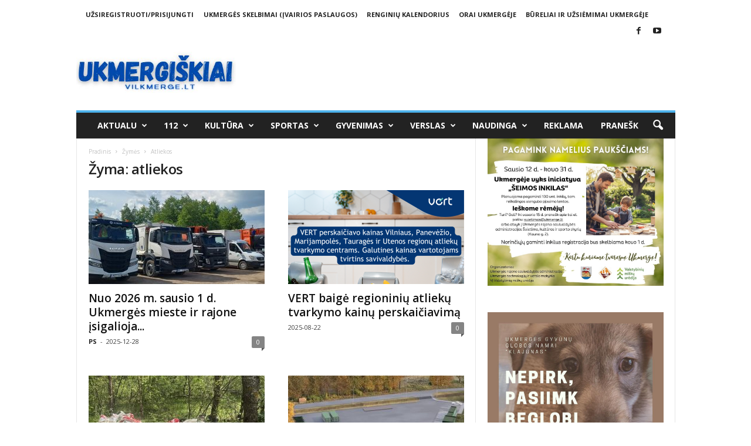

--- FILE ---
content_type: text/html; charset=UTF-8
request_url: http://www.vilkmerge.lt/tag/atliekos/
body_size: 122101
content:
<!doctype html >
<!--[if IE 8]>    <html class="ie8" lang="lt-LT" itemscope itemtype="https://schema.org/WebSite"> <![endif]-->
<!--[if IE 9]>    <html class="ie9" lang="lt-LT" itemscope itemtype="https://schema.org/WebSite"> <![endif]-->
<!--[if gt IE 8]><!--> <html lang="lt-LT" itemscope itemtype="https://schema.org/WebSite"> <!--<![endif]-->
<head>
    <title>atliekos | Ukmergės naujienų portalas</title>
    <meta charset="UTF-8" />
    <meta name="viewport" content="width=device-width, initial-scale=1.0">
    <link rel="pingback" href="http://www.vilkmerge.lt/xmlrpc.php" />
    <meta name='robots' content='max-image-preview:large' />
<link rel="icon" type="image/png" href="http://www.vilkmerge.lt/wp-content/uploads/2021/12/vilkmerge.lt-ico.jpg"><link rel='dns-prefetch' href='//maps.googleapis.com' />
<link rel='dns-prefetch' href='//meet.jit.si' />
<link rel='dns-prefetch' href='//fonts.googleapis.com' />
<link rel="alternate" type="application/rss+xml" title="Ukmergės naujienų portalas &raquo; Įrašų RSS srautas" href="http://www.vilkmerge.lt/feed/" />
<link rel="alternate" type="application/rss+xml" title="Ukmergės naujienų portalas &raquo; Komentarų RSS srautas" href="http://www.vilkmerge.lt/comments/feed/" />
<link rel="alternate" type="application/rss+xml" title="Ukmergės naujienų portalas &raquo; Žymos „atliekos“ RSS srautas" href="http://www.vilkmerge.lt/tag/atliekos/feed/" />
<style id='wp-img-auto-sizes-contain-inline-css' type='text/css'>
img:is([sizes=auto i],[sizes^="auto," i]){contain-intrinsic-size:3000px 1500px}
/*# sourceURL=wp-img-auto-sizes-contain-inline-css */
</style>
<style id='wp-emoji-styles-inline-css' type='text/css'>

	img.wp-smiley, img.emoji {
		display: inline !important;
		border: none !important;
		box-shadow: none !important;
		height: 1em !important;
		width: 1em !important;
		margin: 0 0.07em !important;
		vertical-align: -0.1em !important;
		background: none !important;
		padding: 0 !important;
	}
/*# sourceURL=wp-emoji-styles-inline-css */
</style>
<style id='classic-theme-styles-inline-css' type='text/css'>
/*! This file is auto-generated */
.wp-block-button__link{color:#fff;background-color:#32373c;border-radius:9999px;box-shadow:none;text-decoration:none;padding:calc(.667em + 2px) calc(1.333em + 2px);font-size:1.125em}.wp-block-file__button{background:#32373c;color:#fff;text-decoration:none}
/*# sourceURL=/wp-includes/css/classic-themes.min.css */
</style>
<link rel='stylesheet' id='google-fonts-style-css' href='http://fonts.googleapis.com/css?family=Open+Sans%3A400%2C600%2C700%7CRoboto+Condensed%3A400%2C500%2C700&#038;display=swap&#038;ver=5.4.3.4' type='text/css' media='all' />
<link rel='stylesheet' id='evcal_google_fonts-css' href='https://fonts.googleapis.com/css?family=Noto+Sans%3A400%2C400italic%2C700%7CPoppins%3A700%2C800%2C900&#038;subset=latin%2Clatin-ext&#038;ver=5.0.6' type='text/css' media='all' />
<link rel='stylesheet' id='evcal_cal_default-css' href='//www.vilkmerge.lt/wp-content/plugins/eventON/assets/css/eventon_styles.css?ver=5.0.6' type='text/css' media='all' />
<link rel='stylesheet' id='evo_font_icons-css' href='//www.vilkmerge.lt/wp-content/plugins/eventON/assets/fonts/all.css?ver=5.0.6' type='text/css' media='all' />
<link rel='stylesheet' id='eventon_dynamic_styles-css' href='//www.vilkmerge.lt/wp-content/plugins/eventON/assets/css/eventon_dynamic_styles.css?ver=5.0.6' type='text/css' media='all' />
<link rel='stylesheet' id='td-theme-css' href='http://www.vilkmerge.lt/wp-content/themes/Newsmag/style.css?ver=5.4.3.4' type='text/css' media='all' />
<style id='td-theme-inline-css' type='text/css'>
    
        /* custom css - generated by TagDiv Composer */
        @media (max-width: 767px) {
            .td-header-desktop-wrap {
                display: none;
            }
        }
        @media (min-width: 767px) {
            .td-header-mobile-wrap {
                display: none;
            }
        }
    
	
/*# sourceURL=td-theme-inline-css */
</style>
<link rel='stylesheet' id='__EPYT__style-css' href='http://www.vilkmerge.lt/wp-content/plugins/youtube-embed-plus/styles/ytprefs.min.css?ver=14.2.4' type='text/css' media='all' />
<style id='__EPYT__style-inline-css' type='text/css'>

                .epyt-gallery-thumb {
                        width: 33.333%;
                }
                
/*# sourceURL=__EPYT__style-inline-css */
</style>
<link rel='stylesheet' id='js_composer_front-css' href='http://www.vilkmerge.lt/wp-content/plugins/js_composer/assets/css/js_composer.min.css?ver=8.7.2' type='text/css' media='all' />
<link rel='stylesheet' id='td-legacy-framework-front-style-css' href='http://www.vilkmerge.lt/wp-content/plugins/td-composer/legacy/Newsmag/assets/css/td_legacy_main.css?ver=02f7892c77f8d92ff3a6477b3d96dee8' type='text/css' media='all' />
<script type="text/javascript" src="http://www.vilkmerge.lt/wp-includes/js/jquery/jquery.min.js?ver=3.7.1" id="jquery-core-js"></script>
<script type="text/javascript" src="http://www.vilkmerge.lt/wp-includes/js/jquery/jquery-migrate.min.js?ver=3.4.1" id="jquery-migrate-js"></script>
<script type="text/javascript" id="evo-inlinescripts-header-js-after">
/* <![CDATA[ */
jQuery(document).ready(function($){});
//# sourceURL=evo-inlinescripts-header-js-after
/* ]]> */
</script>
<script type="text/javascript" id="__ytprefs__-js-extra">
/* <![CDATA[ */
var _EPYT_ = {"ajaxurl":"http://www.vilkmerge.lt/wp-admin/admin-ajax.php","security":"36a75151f7","gallery_scrolloffset":"20","eppathtoscripts":"http://www.vilkmerge.lt/wp-content/plugins/youtube-embed-plus/scripts/","eppath":"http://www.vilkmerge.lt/wp-content/plugins/youtube-embed-plus/","epresponsiveselector":"[\"iframe.__youtube_prefs_widget__\"]","epdovol":"1","version":"14.2.4","evselector":"iframe.__youtube_prefs__[src], iframe[src*=\"youtube.com/embed/\"], iframe[src*=\"youtube-nocookie.com/embed/\"]","ajax_compat":"","maxres_facade":"eager","ytapi_load":"light","pause_others":"","stopMobileBuffer":"1","facade_mode":"","not_live_on_channel":""};
//# sourceURL=__ytprefs__-js-extra
/* ]]> */
</script>
<script type="text/javascript" src="http://www.vilkmerge.lt/wp-content/plugins/youtube-embed-plus/scripts/ytprefs.min.js?ver=14.2.4" id="__ytprefs__-js"></script>
<script></script>
<!-- OG: 3.3.8 -->
<meta property="og:image" content="http://www.vilkmerge.lt/wp-content/uploads/2022/06/cropped-profile-image-fb-page-vilkmerge.lt_.jpg"><meta property="og:type" content="website"><meta property="og:locale" content="lt_LT"><meta property="og:site_name" content="Ukmergės naujienų portalas"><meta property="og:url" content="http://www.vilkmerge.lt/tag/atliekos/"><meta property="og:title" content="atliekos &#8211; Ukmergės naujienų portalas">

<meta property="twitter:partner" content="ogwp"><meta property="twitter:title" content="atliekos &#8211; Ukmergės naujienų portalas"><meta property="twitter:url" content="http://www.vilkmerge.lt/tag/atliekos/">
<meta itemprop="image" content="http://www.vilkmerge.lt/wp-content/uploads/2022/06/cropped-profile-image-fb-page-vilkmerge.lt_.jpg"><meta itemprop="name" content="atliekos &#8211; Ukmergės naujienų portalas">
<!-- /OG -->

<link rel="https://api.w.org/" href="http://www.vilkmerge.lt/wp-json/" /><link rel="alternate" title="JSON" type="application/json" href="http://www.vilkmerge.lt/wp-json/wp/v2/tags/188" /><link rel="EditURI" type="application/rsd+xml" title="RSD" href="http://www.vilkmerge.lt/xmlrpc.php?rsd" />
<meta name="generator" content="WordPress 6.9" />

<!-- This site is using AdRotate v5.17.2 to display their advertisements - https://ajdg.solutions/ -->
<!-- AdRotate CSS -->
<style type="text/css" media="screen">
	.g { margin:0px; padding:0px; overflow:hidden; line-height:1; zoom:1; }
	.g img { height:auto; }
	.g-col { position:relative; float:left; }
	.g-col:first-child { margin-left: 0; }
	.g-col:last-child { margin-right: 0; }
	.g-1 { margin:0px 0px 0px 0px;width:100%; max-width:300px; height:100%; max-height:250px; }
	.g-2 { margin:0px;  width:100%; max-width:640px; height:100%; max-height:100px; }
	.g-3 { margin:0px;  width:100%; max-width:640px; height:100%; max-height:100px; }
	.g-4 {  margin: 0 auto; }
	.g-9 { margin:0px;  width:100%; max-width:300px; height:100%; max-height:700px; }
	.g-10 { margin:5px;  }
	.g-11 {  margin: 0 auto; }
	.g-12 { margin:0px;  width:100%; max-width:300px; height:100%; max-height:500px; }
	@media only screen and (max-width: 480px) {
		.g-col, .g-dyn, .g-single { width:100%; margin-left:0; margin-right:0; }
	}
</style>
<!-- /AdRotate CSS -->



<!-- EventON Version -->
<meta name="generator" content="EventON 5.0.6" />

<meta name="generator" content="Powered by WPBakery Page Builder - drag and drop page builder for WordPress."/>

<!-- JS generated by theme -->

<script type="text/javascript" id="td-generated-header-js">
    
    

	    var tdBlocksArray = []; //here we store all the items for the current page

	    // td_block class - each ajax block uses a object of this class for requests
	    function tdBlock() {
		    this.id = '';
		    this.block_type = 1; //block type id (1-234 etc)
		    this.atts = '';
		    this.td_column_number = '';
		    this.td_current_page = 1; //
		    this.post_count = 0; //from wp
		    this.found_posts = 0; //from wp
		    this.max_num_pages = 0; //from wp
		    this.td_filter_value = ''; //current live filter value
		    this.is_ajax_running = false;
		    this.td_user_action = ''; // load more or infinite loader (used by the animation)
		    this.header_color = '';
		    this.ajax_pagination_infinite_stop = ''; //show load more at page x
	    }

        // td_js_generator - mini detector
        ( function () {
            var htmlTag = document.getElementsByTagName("html")[0];

	        if ( navigator.userAgent.indexOf("MSIE 10.0") > -1 ) {
                htmlTag.className += ' ie10';
            }

            if ( !!navigator.userAgent.match(/Trident.*rv\:11\./) ) {
                htmlTag.className += ' ie11';
            }

	        if ( navigator.userAgent.indexOf("Edge") > -1 ) {
                htmlTag.className += ' ieEdge';
            }

            if ( /(iPad|iPhone|iPod)/g.test(navigator.userAgent) ) {
                htmlTag.className += ' td-md-is-ios';
            }

            var user_agent = navigator.userAgent.toLowerCase();
            if ( user_agent.indexOf("android") > -1 ) {
                htmlTag.className += ' td-md-is-android';
            }

            if ( -1 !== navigator.userAgent.indexOf('Mac OS X')  ) {
                htmlTag.className += ' td-md-is-os-x';
            }

            if ( /chrom(e|ium)/.test(navigator.userAgent.toLowerCase()) ) {
               htmlTag.className += ' td-md-is-chrome';
            }

            if ( -1 !== navigator.userAgent.indexOf('Firefox') ) {
                htmlTag.className += ' td-md-is-firefox';
            }

            if ( -1 !== navigator.userAgent.indexOf('Safari') && -1 === navigator.userAgent.indexOf('Chrome') ) {
                htmlTag.className += ' td-md-is-safari';
            }

            if( -1 !== navigator.userAgent.indexOf('IEMobile') ){
                htmlTag.className += ' td-md-is-iemobile';
            }

        })();

        var tdLocalCache = {};

        ( function () {
            "use strict";

            tdLocalCache = {
                data: {},
                remove: function (resource_id) {
                    delete tdLocalCache.data[resource_id];
                },
                exist: function (resource_id) {
                    return tdLocalCache.data.hasOwnProperty(resource_id) && tdLocalCache.data[resource_id] !== null;
                },
                get: function (resource_id) {
                    return tdLocalCache.data[resource_id];
                },
                set: function (resource_id, cachedData) {
                    tdLocalCache.remove(resource_id);
                    tdLocalCache.data[resource_id] = cachedData;
                }
            };
        })();

    
    
var td_viewport_interval_list=[{"limitBottom":767,"sidebarWidth":251},{"limitBottom":1023,"sidebarWidth":339}];
var td_animation_stack_effect="type0";
var tds_animation_stack=true;
var td_animation_stack_specific_selectors=".entry-thumb, img, .td-lazy-img";
var td_animation_stack_general_selectors=".td-animation-stack img, .td-animation-stack .entry-thumb, .post img, .td-animation-stack .td-lazy-img";
var tdc_is_installed="yes";
var tdc_domain_active=false;
var td_ajax_url="http:\/\/www.vilkmerge.lt\/wp-admin\/admin-ajax.php?td_theme_name=Newsmag&v=5.4.3.4";
var td_get_template_directory_uri="http:\/\/www.vilkmerge.lt\/wp-content\/plugins\/td-composer\/legacy\/common";
var tds_snap_menu="";
var tds_logo_on_sticky="";
var tds_header_style="";
var td_please_wait="Pra\u0161ome palaukti...";
var td_email_user_pass_incorrect="User or password incorrect!";
var td_email_user_incorrect="Email or username incorrect!";
var td_email_incorrect="Email incorrect!";
var td_user_incorrect="Username incorrect!";
var td_email_user_empty="Email or username empty!";
var td_pass_empty="Pass empty!";
var td_pass_pattern_incorrect="Invalid Pass Pattern!";
var td_retype_pass_incorrect="Retyped Pass incorrect!";
var tds_more_articles_on_post_enable="";
var tds_more_articles_on_post_time_to_wait="";
var tds_more_articles_on_post_pages_distance_from_top=0;
var tds_captcha="";
var tds_theme_color_site_wide="#4db2ec";
var tds_smart_sidebar="";
var tdThemeName="Newsmag";
var tdThemeNameWl="Newsmag";
var td_magnific_popup_translation_tPrev="Ankstesnis";
var td_magnific_popup_translation_tNext="Sekantis";
var td_magnific_popup_translation_tCounter="%curr% of %total%";
var td_magnific_popup_translation_ajax_tError="Turinys negali b\u016bti \u012fkeltas";
var td_magnific_popup_translation_image_tError="The image #%curr% could not be loaded.";
var tdBlockNonce="08081b5cb5";
var tdMobileMenu="enabled";
var tdMobileSearch="enabled";
var tdDateNamesI18n={"month_names":["sausio","vasario","kovo","baland\u017eio","gegu\u017e\u0117s","bir\u017eelio","liepos","rugpj\u016b\u010dio","rugs\u0117jo","spalio","lapkri\u010dio","gruod\u017eio"],"month_names_short":["Sau","Vas","Kov","Bal","Geg","Bir","Lie","Rgp","Rgs","Spa","Lap","Gru"],"day_names":["Sekmadienis","Pirmadienis","Antradienis","Tre\u010diadienis","Ketvirtadienis","Penktadienis","\u0160e\u0161tadienis"],"day_names_short":["Sk","Pr","An","Tr","Kt","Pn","\u0160t"]};
var td_deploy_mode="deploy";
var td_ad_background_click_link="";
var td_ad_background_click_target="";
</script>

<!-- Google tag (gtag.js) -->
<script async src="https://www.googletagmanager.com/gtag/js?id=G-0VPV4JQ182"></script>
<script>
  window.dataLayer = window.dataLayer || [];
  function gtag(){dataLayer.push(arguments);}
  gtag('js', new Date());

gtag('config', 'G-0VPV4JQ182');
</script>

<!-- Google Tag Manager -->
<script>(function(w,d,s,l,i){w[l]=w[l]||[];w[l].push({'gtm.start':
new Date().getTime(),event:'gtm.js'});var f=d.getElementsByTagName(s)[0],
j=d.createElement(s),dl=l!='dataLayer'?'&l='+l:'';j.async=true;j.src=
'https://www.googletagmanager.com/gtm.js?id='+i+dl;f.parentNode.insertBefore(j,f);
})(window,document,'script','dataLayer','GTM-WW734TQK');</script>
<!-- End Google Tag Manager -->




<script type="application/ld+json">
    {
        "@context": "https://schema.org",
        "@type": "BreadcrumbList",
        "itemListElement": [
            {
                "@type": "ListItem",
                "position": 1,
                "item": {
                    "@type": "WebSite",
                    "@id": "http://www.vilkmerge.lt/",
                    "name": "Pradinis"
                }
            },
            {
                "@type": "ListItem",
                "position": 2,
                    "item": {
                    "@type": "WebPage",
                    "@id": "http://www.vilkmerge.lt/tag/atliekos/",
                    "name": "Atliekos"
                }
            }    
        ]
    }
</script>
<link rel="icon" href="http://www.vilkmerge.lt/wp-content/uploads/2022/06/cropped-profile-image-fb-page-vilkmerge.lt_-32x32.jpg" sizes="32x32" />
<link rel="icon" href="http://www.vilkmerge.lt/wp-content/uploads/2022/06/cropped-profile-image-fb-page-vilkmerge.lt_-192x192.jpg" sizes="192x192" />
<link rel="apple-touch-icon" href="http://www.vilkmerge.lt/wp-content/uploads/2022/06/cropped-profile-image-fb-page-vilkmerge.lt_-180x180.jpg" />
<meta name="msapplication-TileImage" content="http://www.vilkmerge.lt/wp-content/uploads/2022/06/cropped-profile-image-fb-page-vilkmerge.lt_-270x270.jpg" />
<noscript><style> .wpb_animate_when_almost_visible { opacity: 1; }</style></noscript>	<style id="tdw-css-placeholder">/* custom css - generated by TagDiv Composer */
</style><style id='wp-block-image-inline-css' type='text/css'>
.wp-block-image>a,.wp-block-image>figure>a{display:inline-block}.wp-block-image img{box-sizing:border-box;height:auto;max-width:100%;vertical-align:bottom}@media not (prefers-reduced-motion){.wp-block-image img.hide{visibility:hidden}.wp-block-image img.show{animation:show-content-image .4s}}.wp-block-image[style*=border-radius] img,.wp-block-image[style*=border-radius]>a{border-radius:inherit}.wp-block-image.has-custom-border img{box-sizing:border-box}.wp-block-image.aligncenter{text-align:center}.wp-block-image.alignfull>a,.wp-block-image.alignwide>a{width:100%}.wp-block-image.alignfull img,.wp-block-image.alignwide img{height:auto;width:100%}.wp-block-image .aligncenter,.wp-block-image .alignleft,.wp-block-image .alignright,.wp-block-image.aligncenter,.wp-block-image.alignleft,.wp-block-image.alignright{display:table}.wp-block-image .aligncenter>figcaption,.wp-block-image .alignleft>figcaption,.wp-block-image .alignright>figcaption,.wp-block-image.aligncenter>figcaption,.wp-block-image.alignleft>figcaption,.wp-block-image.alignright>figcaption{caption-side:bottom;display:table-caption}.wp-block-image .alignleft{float:left;margin:.5em 1em .5em 0}.wp-block-image .alignright{float:right;margin:.5em 0 .5em 1em}.wp-block-image .aligncenter{margin-left:auto;margin-right:auto}.wp-block-image :where(figcaption){margin-bottom:1em;margin-top:.5em}.wp-block-image.is-style-circle-mask img{border-radius:9999px}@supports ((-webkit-mask-image:none) or (mask-image:none)) or (-webkit-mask-image:none){.wp-block-image.is-style-circle-mask img{border-radius:0;-webkit-mask-image:url('data:image/svg+xml;utf8,<svg viewBox="0 0 100 100" xmlns="http://www.w3.org/2000/svg"><circle cx="50" cy="50" r="50"/></svg>');mask-image:url('data:image/svg+xml;utf8,<svg viewBox="0 0 100 100" xmlns="http://www.w3.org/2000/svg"><circle cx="50" cy="50" r="50"/></svg>');mask-mode:alpha;-webkit-mask-position:center;mask-position:center;-webkit-mask-repeat:no-repeat;mask-repeat:no-repeat;-webkit-mask-size:contain;mask-size:contain}}:root :where(.wp-block-image.is-style-rounded img,.wp-block-image .is-style-rounded img){border-radius:9999px}.wp-block-image figure{margin:0}.wp-lightbox-container{display:flex;flex-direction:column;position:relative}.wp-lightbox-container img{cursor:zoom-in}.wp-lightbox-container img:hover+button{opacity:1}.wp-lightbox-container button{align-items:center;backdrop-filter:blur(16px) saturate(180%);background-color:#5a5a5a40;border:none;border-radius:4px;cursor:zoom-in;display:flex;height:20px;justify-content:center;opacity:0;padding:0;position:absolute;right:16px;text-align:center;top:16px;width:20px;z-index:100}@media not (prefers-reduced-motion){.wp-lightbox-container button{transition:opacity .2s ease}}.wp-lightbox-container button:focus-visible{outline:3px auto #5a5a5a40;outline:3px auto -webkit-focus-ring-color;outline-offset:3px}.wp-lightbox-container button:hover{cursor:pointer;opacity:1}.wp-lightbox-container button:focus{opacity:1}.wp-lightbox-container button:focus,.wp-lightbox-container button:hover,.wp-lightbox-container button:not(:hover):not(:active):not(.has-background){background-color:#5a5a5a40;border:none}.wp-lightbox-overlay{box-sizing:border-box;cursor:zoom-out;height:100vh;left:0;overflow:hidden;position:fixed;top:0;visibility:hidden;width:100%;z-index:100000}.wp-lightbox-overlay .close-button{align-items:center;cursor:pointer;display:flex;justify-content:center;min-height:40px;min-width:40px;padding:0;position:absolute;right:calc(env(safe-area-inset-right) + 16px);top:calc(env(safe-area-inset-top) + 16px);z-index:5000000}.wp-lightbox-overlay .close-button:focus,.wp-lightbox-overlay .close-button:hover,.wp-lightbox-overlay .close-button:not(:hover):not(:active):not(.has-background){background:none;border:none}.wp-lightbox-overlay .lightbox-image-container{height:var(--wp--lightbox-container-height);left:50%;overflow:hidden;position:absolute;top:50%;transform:translate(-50%,-50%);transform-origin:top left;width:var(--wp--lightbox-container-width);z-index:9999999999}.wp-lightbox-overlay .wp-block-image{align-items:center;box-sizing:border-box;display:flex;height:100%;justify-content:center;margin:0;position:relative;transform-origin:0 0;width:100%;z-index:3000000}.wp-lightbox-overlay .wp-block-image img{height:var(--wp--lightbox-image-height);min-height:var(--wp--lightbox-image-height);min-width:var(--wp--lightbox-image-width);width:var(--wp--lightbox-image-width)}.wp-lightbox-overlay .wp-block-image figcaption{display:none}.wp-lightbox-overlay button{background:none;border:none}.wp-lightbox-overlay .scrim{background-color:#fff;height:100%;opacity:.9;position:absolute;width:100%;z-index:2000000}.wp-lightbox-overlay.active{visibility:visible}@media not (prefers-reduced-motion){.wp-lightbox-overlay.active{animation:turn-on-visibility .25s both}.wp-lightbox-overlay.active img{animation:turn-on-visibility .35s both}.wp-lightbox-overlay.show-closing-animation:not(.active){animation:turn-off-visibility .35s both}.wp-lightbox-overlay.show-closing-animation:not(.active) img{animation:turn-off-visibility .25s both}.wp-lightbox-overlay.zoom.active{animation:none;opacity:1;visibility:visible}.wp-lightbox-overlay.zoom.active .lightbox-image-container{animation:lightbox-zoom-in .4s}.wp-lightbox-overlay.zoom.active .lightbox-image-container img{animation:none}.wp-lightbox-overlay.zoom.active .scrim{animation:turn-on-visibility .4s forwards}.wp-lightbox-overlay.zoom.show-closing-animation:not(.active){animation:none}.wp-lightbox-overlay.zoom.show-closing-animation:not(.active) .lightbox-image-container{animation:lightbox-zoom-out .4s}.wp-lightbox-overlay.zoom.show-closing-animation:not(.active) .lightbox-image-container img{animation:none}.wp-lightbox-overlay.zoom.show-closing-animation:not(.active) .scrim{animation:turn-off-visibility .4s forwards}}@keyframes show-content-image{0%{visibility:hidden}99%{visibility:hidden}to{visibility:visible}}@keyframes turn-on-visibility{0%{opacity:0}to{opacity:1}}@keyframes turn-off-visibility{0%{opacity:1;visibility:visible}99%{opacity:0;visibility:visible}to{opacity:0;visibility:hidden}}@keyframes lightbox-zoom-in{0%{transform:translate(calc((-100vw + var(--wp--lightbox-scrollbar-width))/2 + var(--wp--lightbox-initial-left-position)),calc(-50vh + var(--wp--lightbox-initial-top-position))) scale(var(--wp--lightbox-scale))}to{transform:translate(-50%,-50%) scale(1)}}@keyframes lightbox-zoom-out{0%{transform:translate(-50%,-50%) scale(1);visibility:visible}99%{visibility:visible}to{transform:translate(calc((-100vw + var(--wp--lightbox-scrollbar-width))/2 + var(--wp--lightbox-initial-left-position)),calc(-50vh + var(--wp--lightbox-initial-top-position))) scale(var(--wp--lightbox-scale));visibility:hidden}}
/*# sourceURL=http://www.vilkmerge.lt/wp-includes/blocks/image/style.min.css */
</style>
<style id='wp-block-group-inline-css' type='text/css'>
.wp-block-group{box-sizing:border-box}:where(.wp-block-group.wp-block-group-is-layout-constrained){position:relative}
/*# sourceURL=http://www.vilkmerge.lt/wp-includes/blocks/group/style.min.css */
</style>
<style id='wp-block-paragraph-inline-css' type='text/css'>
.is-small-text{font-size:.875em}.is-regular-text{font-size:1em}.is-large-text{font-size:2.25em}.is-larger-text{font-size:3em}.has-drop-cap:not(:focus):first-letter{float:left;font-size:8.4em;font-style:normal;font-weight:100;line-height:.68;margin:.05em .1em 0 0;text-transform:uppercase}body.rtl .has-drop-cap:not(:focus):first-letter{float:none;margin-left:.1em}p.has-drop-cap.has-background{overflow:hidden}:root :where(p.has-background){padding:1.25em 2.375em}:where(p.has-text-color:not(.has-link-color)) a{color:inherit}p.has-text-align-left[style*="writing-mode:vertical-lr"],p.has-text-align-right[style*="writing-mode:vertical-rl"]{rotate:180deg}
/*# sourceURL=http://www.vilkmerge.lt/wp-includes/blocks/paragraph/style.min.css */
</style>
<style id='global-styles-inline-css' type='text/css'>
:root{--wp--preset--aspect-ratio--square: 1;--wp--preset--aspect-ratio--4-3: 4/3;--wp--preset--aspect-ratio--3-4: 3/4;--wp--preset--aspect-ratio--3-2: 3/2;--wp--preset--aspect-ratio--2-3: 2/3;--wp--preset--aspect-ratio--16-9: 16/9;--wp--preset--aspect-ratio--9-16: 9/16;--wp--preset--color--black: #000000;--wp--preset--color--cyan-bluish-gray: #abb8c3;--wp--preset--color--white: #ffffff;--wp--preset--color--pale-pink: #f78da7;--wp--preset--color--vivid-red: #cf2e2e;--wp--preset--color--luminous-vivid-orange: #ff6900;--wp--preset--color--luminous-vivid-amber: #fcb900;--wp--preset--color--light-green-cyan: #7bdcb5;--wp--preset--color--vivid-green-cyan: #00d084;--wp--preset--color--pale-cyan-blue: #8ed1fc;--wp--preset--color--vivid-cyan-blue: #0693e3;--wp--preset--color--vivid-purple: #9b51e0;--wp--preset--gradient--vivid-cyan-blue-to-vivid-purple: linear-gradient(135deg,rgb(6,147,227) 0%,rgb(155,81,224) 100%);--wp--preset--gradient--light-green-cyan-to-vivid-green-cyan: linear-gradient(135deg,rgb(122,220,180) 0%,rgb(0,208,130) 100%);--wp--preset--gradient--luminous-vivid-amber-to-luminous-vivid-orange: linear-gradient(135deg,rgb(252,185,0) 0%,rgb(255,105,0) 100%);--wp--preset--gradient--luminous-vivid-orange-to-vivid-red: linear-gradient(135deg,rgb(255,105,0) 0%,rgb(207,46,46) 100%);--wp--preset--gradient--very-light-gray-to-cyan-bluish-gray: linear-gradient(135deg,rgb(238,238,238) 0%,rgb(169,184,195) 100%);--wp--preset--gradient--cool-to-warm-spectrum: linear-gradient(135deg,rgb(74,234,220) 0%,rgb(151,120,209) 20%,rgb(207,42,186) 40%,rgb(238,44,130) 60%,rgb(251,105,98) 80%,rgb(254,248,76) 100%);--wp--preset--gradient--blush-light-purple: linear-gradient(135deg,rgb(255,206,236) 0%,rgb(152,150,240) 100%);--wp--preset--gradient--blush-bordeaux: linear-gradient(135deg,rgb(254,205,165) 0%,rgb(254,45,45) 50%,rgb(107,0,62) 100%);--wp--preset--gradient--luminous-dusk: linear-gradient(135deg,rgb(255,203,112) 0%,rgb(199,81,192) 50%,rgb(65,88,208) 100%);--wp--preset--gradient--pale-ocean: linear-gradient(135deg,rgb(255,245,203) 0%,rgb(182,227,212) 50%,rgb(51,167,181) 100%);--wp--preset--gradient--electric-grass: linear-gradient(135deg,rgb(202,248,128) 0%,rgb(113,206,126) 100%);--wp--preset--gradient--midnight: linear-gradient(135deg,rgb(2,3,129) 0%,rgb(40,116,252) 100%);--wp--preset--font-size--small: 10px;--wp--preset--font-size--medium: 20px;--wp--preset--font-size--large: 30px;--wp--preset--font-size--x-large: 42px;--wp--preset--font-size--regular: 14px;--wp--preset--font-size--larger: 48px;--wp--preset--spacing--20: 0.44rem;--wp--preset--spacing--30: 0.67rem;--wp--preset--spacing--40: 1rem;--wp--preset--spacing--50: 1.5rem;--wp--preset--spacing--60: 2.25rem;--wp--preset--spacing--70: 3.38rem;--wp--preset--spacing--80: 5.06rem;--wp--preset--shadow--natural: 6px 6px 9px rgba(0, 0, 0, 0.2);--wp--preset--shadow--deep: 12px 12px 50px rgba(0, 0, 0, 0.4);--wp--preset--shadow--sharp: 6px 6px 0px rgba(0, 0, 0, 0.2);--wp--preset--shadow--outlined: 6px 6px 0px -3px rgb(255, 255, 255), 6px 6px rgb(0, 0, 0);--wp--preset--shadow--crisp: 6px 6px 0px rgb(0, 0, 0);}:where(.is-layout-flex){gap: 0.5em;}:where(.is-layout-grid){gap: 0.5em;}body .is-layout-flex{display: flex;}.is-layout-flex{flex-wrap: wrap;align-items: center;}.is-layout-flex > :is(*, div){margin: 0;}body .is-layout-grid{display: grid;}.is-layout-grid > :is(*, div){margin: 0;}:where(.wp-block-columns.is-layout-flex){gap: 2em;}:where(.wp-block-columns.is-layout-grid){gap: 2em;}:where(.wp-block-post-template.is-layout-flex){gap: 1.25em;}:where(.wp-block-post-template.is-layout-grid){gap: 1.25em;}.has-black-color{color: var(--wp--preset--color--black) !important;}.has-cyan-bluish-gray-color{color: var(--wp--preset--color--cyan-bluish-gray) !important;}.has-white-color{color: var(--wp--preset--color--white) !important;}.has-pale-pink-color{color: var(--wp--preset--color--pale-pink) !important;}.has-vivid-red-color{color: var(--wp--preset--color--vivid-red) !important;}.has-luminous-vivid-orange-color{color: var(--wp--preset--color--luminous-vivid-orange) !important;}.has-luminous-vivid-amber-color{color: var(--wp--preset--color--luminous-vivid-amber) !important;}.has-light-green-cyan-color{color: var(--wp--preset--color--light-green-cyan) !important;}.has-vivid-green-cyan-color{color: var(--wp--preset--color--vivid-green-cyan) !important;}.has-pale-cyan-blue-color{color: var(--wp--preset--color--pale-cyan-blue) !important;}.has-vivid-cyan-blue-color{color: var(--wp--preset--color--vivid-cyan-blue) !important;}.has-vivid-purple-color{color: var(--wp--preset--color--vivid-purple) !important;}.has-black-background-color{background-color: var(--wp--preset--color--black) !important;}.has-cyan-bluish-gray-background-color{background-color: var(--wp--preset--color--cyan-bluish-gray) !important;}.has-white-background-color{background-color: var(--wp--preset--color--white) !important;}.has-pale-pink-background-color{background-color: var(--wp--preset--color--pale-pink) !important;}.has-vivid-red-background-color{background-color: var(--wp--preset--color--vivid-red) !important;}.has-luminous-vivid-orange-background-color{background-color: var(--wp--preset--color--luminous-vivid-orange) !important;}.has-luminous-vivid-amber-background-color{background-color: var(--wp--preset--color--luminous-vivid-amber) !important;}.has-light-green-cyan-background-color{background-color: var(--wp--preset--color--light-green-cyan) !important;}.has-vivid-green-cyan-background-color{background-color: var(--wp--preset--color--vivid-green-cyan) !important;}.has-pale-cyan-blue-background-color{background-color: var(--wp--preset--color--pale-cyan-blue) !important;}.has-vivid-cyan-blue-background-color{background-color: var(--wp--preset--color--vivid-cyan-blue) !important;}.has-vivid-purple-background-color{background-color: var(--wp--preset--color--vivid-purple) !important;}.has-black-border-color{border-color: var(--wp--preset--color--black) !important;}.has-cyan-bluish-gray-border-color{border-color: var(--wp--preset--color--cyan-bluish-gray) !important;}.has-white-border-color{border-color: var(--wp--preset--color--white) !important;}.has-pale-pink-border-color{border-color: var(--wp--preset--color--pale-pink) !important;}.has-vivid-red-border-color{border-color: var(--wp--preset--color--vivid-red) !important;}.has-luminous-vivid-orange-border-color{border-color: var(--wp--preset--color--luminous-vivid-orange) !important;}.has-luminous-vivid-amber-border-color{border-color: var(--wp--preset--color--luminous-vivid-amber) !important;}.has-light-green-cyan-border-color{border-color: var(--wp--preset--color--light-green-cyan) !important;}.has-vivid-green-cyan-border-color{border-color: var(--wp--preset--color--vivid-green-cyan) !important;}.has-pale-cyan-blue-border-color{border-color: var(--wp--preset--color--pale-cyan-blue) !important;}.has-vivid-cyan-blue-border-color{border-color: var(--wp--preset--color--vivid-cyan-blue) !important;}.has-vivid-purple-border-color{border-color: var(--wp--preset--color--vivid-purple) !important;}.has-vivid-cyan-blue-to-vivid-purple-gradient-background{background: var(--wp--preset--gradient--vivid-cyan-blue-to-vivid-purple) !important;}.has-light-green-cyan-to-vivid-green-cyan-gradient-background{background: var(--wp--preset--gradient--light-green-cyan-to-vivid-green-cyan) !important;}.has-luminous-vivid-amber-to-luminous-vivid-orange-gradient-background{background: var(--wp--preset--gradient--luminous-vivid-amber-to-luminous-vivid-orange) !important;}.has-luminous-vivid-orange-to-vivid-red-gradient-background{background: var(--wp--preset--gradient--luminous-vivid-orange-to-vivid-red) !important;}.has-very-light-gray-to-cyan-bluish-gray-gradient-background{background: var(--wp--preset--gradient--very-light-gray-to-cyan-bluish-gray) !important;}.has-cool-to-warm-spectrum-gradient-background{background: var(--wp--preset--gradient--cool-to-warm-spectrum) !important;}.has-blush-light-purple-gradient-background{background: var(--wp--preset--gradient--blush-light-purple) !important;}.has-blush-bordeaux-gradient-background{background: var(--wp--preset--gradient--blush-bordeaux) !important;}.has-luminous-dusk-gradient-background{background: var(--wp--preset--gradient--luminous-dusk) !important;}.has-pale-ocean-gradient-background{background: var(--wp--preset--gradient--pale-ocean) !important;}.has-electric-grass-gradient-background{background: var(--wp--preset--gradient--electric-grass) !important;}.has-midnight-gradient-background{background: var(--wp--preset--gradient--midnight) !important;}.has-small-font-size{font-size: var(--wp--preset--font-size--small) !important;}.has-medium-font-size{font-size: var(--wp--preset--font-size--medium) !important;}.has-large-font-size{font-size: var(--wp--preset--font-size--large) !important;}.has-x-large-font-size{font-size: var(--wp--preset--font-size--x-large) !important;}
/*# sourceURL=global-styles-inline-css */
</style>
</head>

<body class="archive tag tag-atliekos tag-188 wp-theme-Newsmag global-block-template-1 wpb-js-composer js-comp-ver-8.7.2 vc_responsive td-animation-stack-type0 td-full-layout" itemscope="itemscope" itemtype="http://schema.org/WebPage">
<!-- Google Tag Manager (noscript) -->
<noscript><iframe src="https://www.googletagmanager.com/ns.html?id=GTM-WW734TQK"
height="0" width="0" style="display:none;visibility:hidden"></iframe></noscript>
<!-- End Google Tag Manager (noscript) -->


        <div class="td-scroll-up  td-hide-scroll-up-on-mob"  style="display:none;"><i class="td-icon-menu-up"></i></div>

    
    <div class="td-menu-background"></div>
<div id="td-mobile-nav">
    <div class="td-mobile-container">
        <!-- mobile menu top section -->
        <div class="td-menu-socials-wrap">
            <!-- socials -->
            <div class="td-menu-socials">
                
        <span class="td-social-icon-wrap">
            <a target="_blank" href="https://www.facebook.com/vilkmerge.lt" title="Facebook">
                <i class="td-icon-font td-icon-facebook"></i>
                <span style="display: none">Facebook</span>
            </a>
        </span>
        <span class="td-social-icon-wrap">
            <a target="_blank" href="https://www.youtube.com/channel/UCtwJP4RU7fUV2EPVTfqz_Ew" title="Youtube">
                <i class="td-icon-font td-icon-youtube"></i>
                <span style="display: none">Youtube</span>
            </a>
        </span>            </div>
            <!-- close button -->
            <div class="td-mobile-close">
                <span><i class="td-icon-close-mobile"></i></span>
            </div>
        </div>

        <!-- login section -->
                    <div class="td-menu-login-section">
                
    <div class="td-guest-wrap">
        <div class="td-menu-login"><a id="login-link-mob">Sign in</a></div>
    </div>
            </div>
        
        <!-- menu section -->
        <div class="td-mobile-content">
            <div class="menu-pagrindinis-container"><ul id="menu-pagrindinis" class="td-mobile-main-menu"><li id="menu-item-53727" class="menu-item menu-item-type-taxonomy menu-item-object-category menu-item-has-children menu-item-first menu-item-53727"><a href="http://www.vilkmerge.lt/category/aktualijos/">Aktualu<i class="td-icon-menu-right td-element-after"></i></a>
<ul class="sub-menu">
	<li id="menu-item-53728" class="menu-item menu-item-type-taxonomy menu-item-object-category menu-item-53728"><a href="http://www.vilkmerge.lt/category/aktualijos/gedos-stulpas/">Gėdos stulpas</a></li>
	<li id="menu-item-53729" class="menu-item menu-item-type-taxonomy menu-item-object-category menu-item-53729"><a href="http://www.vilkmerge.lt/category/aktualijos/istorijos-puslapiai/">Istorijos puslapiai</a></li>
	<li id="menu-item-53730" class="menu-item menu-item-type-taxonomy menu-item-object-category menu-item-53730"><a href="http://www.vilkmerge.lt/category/aktualijos/pranesimai/">Pranešimai</a></li>
	<li id="menu-item-80880" class="menu-item menu-item-type-taxonomy menu-item-object-category menu-item-80880"><a href="http://www.vilkmerge.lt/category/lietuvos-naujienos/">Lietuvos naujienos</a></li>
	<li id="menu-item-53731" class="menu-item menu-item-type-taxonomy menu-item-object-category menu-item-53731"><a href="http://www.vilkmerge.lt/category/aktualijos/raso-skaitytojai/">Rašo skaitytojai</a></li>
</ul>
</li>
<li id="menu-item-72983" class="menu-item menu-item-type-taxonomy menu-item-object-category menu-item-has-children menu-item-72983"><a href="http://www.vilkmerge.lt/category/112/">112<i class="td-icon-menu-right td-element-after"></i></a>
<ul class="sub-menu">
	<li id="menu-item-72984" class="menu-item menu-item-type-taxonomy menu-item-object-category menu-item-72984"><a href="http://www.vilkmerge.lt/category/112/pranesimai-112/">Pranešimai</a></li>
	<li id="menu-item-72985" class="menu-item menu-item-type-taxonomy menu-item-object-category menu-item-72985"><a href="http://www.vilkmerge.lt/category/112/gaisrai/">Gaisrai</a></li>
	<li id="menu-item-73438" class="menu-item menu-item-type-taxonomy menu-item-object-category menu-item-73438"><a href="http://www.vilkmerge.lt/category/112/suvestines/">Suvestinės</a></li>
</ul>
</li>
<li id="menu-item-53737" class="menu-item menu-item-type-taxonomy menu-item-object-category menu-item-has-children menu-item-53737"><a href="http://www.vilkmerge.lt/category/kultura/">Kultūra<i class="td-icon-menu-right td-element-after"></i></a>
<ul class="sub-menu">
	<li id="menu-item-53739" class="menu-item menu-item-type-taxonomy menu-item-object-category menu-item-53739"><a href="http://www.vilkmerge.lt/category/kultura/renginiai/">Renginiai</a></li>
	<li id="menu-item-53738" class="menu-item menu-item-type-taxonomy menu-item-object-category menu-item-53738"><a href="http://www.vilkmerge.lt/category/kultura/anonsai/">Anonsai</a></li>
</ul>
</li>
<li id="menu-item-53740" class="menu-item menu-item-type-taxonomy menu-item-object-category menu-item-has-children menu-item-53740"><a href="http://www.vilkmerge.lt/category/sportas/">Sportas<i class="td-icon-menu-right td-element-after"></i></a>
<ul class="sub-menu">
	<li id="menu-item-53741" class="menu-item menu-item-type-taxonomy menu-item-object-category menu-item-53741"><a href="http://www.vilkmerge.lt/category/sportas/futbolas/">Futbolas</a></li>
	<li id="menu-item-53743" class="menu-item menu-item-type-taxonomy menu-item-object-category menu-item-53743"><a href="http://www.vilkmerge.lt/category/sportas/krepsinis/">Krepšinis</a></li>
	<li id="menu-item-53744" class="menu-item menu-item-type-taxonomy menu-item-object-category menu-item-53744"><a href="http://www.vilkmerge.lt/category/sportas/stalo-zaidimai/">Stalo žaidimai</a></li>
	<li id="menu-item-53742" class="menu-item menu-item-type-taxonomy menu-item-object-category menu-item-53742"><a href="http://www.vilkmerge.lt/category/sportas/kitas-sportas/">Kitas sportas</a></li>
</ul>
</li>
<li id="menu-item-53745" class="menu-item menu-item-type-taxonomy menu-item-object-category menu-item-has-children menu-item-53745"><a href="http://www.vilkmerge.lt/category/gyvenimas/">Gyvenimas<i class="td-icon-menu-right td-element-after"></i></a>
<ul class="sub-menu">
	<li id="menu-item-53746" class="menu-item menu-item-type-taxonomy menu-item-object-category menu-item-53746"><a href="http://www.vilkmerge.lt/category/gyvenimas/gamtos-pasaulyje/">Gamtos pasaulyje</a></li>
	<li id="menu-item-53747" class="menu-item menu-item-type-taxonomy menu-item-object-category menu-item-53747"><a href="http://www.vilkmerge.lt/category/gyvenimas/kita-nuomone/">Kita nuomonė</a></li>
	<li id="menu-item-53748" class="menu-item menu-item-type-taxonomy menu-item-object-category menu-item-53748"><a href="http://www.vilkmerge.lt/category/gyvenimas/laisvalaikis/">Laisvalaikis</a></li>
	<li id="menu-item-65487" class="menu-item menu-item-type-taxonomy menu-item-object-category menu-item-65487"><a href="http://www.vilkmerge.lt/category/gyvenimas/patarimai/">Patarimai</a></li>
	<li id="menu-item-53749" class="menu-item menu-item-type-taxonomy menu-item-object-category menu-item-53749"><a href="http://www.vilkmerge.lt/category/gyvenimas/receptai/">Receptai</a></li>
	<li id="menu-item-53750" class="menu-item menu-item-type-taxonomy menu-item-object-category menu-item-53750"><a href="http://www.vilkmerge.lt/category/gyvenimas/technologijos/">Technologijos</a></li>
	<li id="menu-item-53751" class="menu-item menu-item-type-taxonomy menu-item-object-category menu-item-53751"><a href="http://www.vilkmerge.lt/category/gyvenimas/zmones/">Žmonės</a></li>
	<li id="menu-item-73636" class="menu-item menu-item-type-taxonomy menu-item-object-category menu-item-73636"><a href="http://www.vilkmerge.lt/category/gyvenimas/dienos-kadras/">Dienos kadras</a></li>
</ul>
</li>
<li id="menu-item-53752" class="menu-item menu-item-type-taxonomy menu-item-object-category menu-item-has-children menu-item-53752"><a href="http://www.vilkmerge.lt/category/verslas/">Verslas<i class="td-icon-menu-right td-element-after"></i></a>
<ul class="sub-menu">
	<li id="menu-item-53753" class="menu-item menu-item-type-taxonomy menu-item-object-category menu-item-53753"><a href="http://www.vilkmerge.lt/category/verslas/remeju-medziaga/">Rėmėjų medžiaga</a></li>
	<li id="menu-item-53754" class="menu-item menu-item-type-taxonomy menu-item-object-category menu-item-53754"><a href="http://www.vilkmerge.lt/category/verslas/ukmerges-verslas/">Ukmergės verslas</a></li>
	<li id="menu-item-53755" class="menu-item menu-item-type-taxonomy menu-item-object-category menu-item-53755"><a href="http://www.vilkmerge.lt/category/verslas/verslo-naujienos/">Verslo naujienos</a></li>
	<li id="menu-item-53757" class="menu-item menu-item-type-taxonomy menu-item-object-category menu-item-53757"><a href="http://www.vilkmerge.lt/category/verslas/zemes-ukis/">Žemės ūkis</a></li>
</ul>
</li>
<li id="menu-item-53758" class="menu-item menu-item-type-taxonomy menu-item-object-category menu-item-has-children menu-item-53758"><a href="http://www.vilkmerge.lt/category/naudinga/">Naudinga<i class="td-icon-menu-right td-element-after"></i></a>
<ul class="sub-menu">
	<li id="menu-item-69024" class="menu-item menu-item-type-post_type menu-item-object-page menu-item-69024"><a href="http://www.vilkmerge.lt/aktualus-kontaktai/">Aktualūs kontaktai</a></li>
	<li id="menu-item-53759" class="menu-item menu-item-type-custom menu-item-object-custom menu-item-53759"><a href="http://www.ukmergesautobusai.lt/">Ukmergės autobusai</a></li>
	<li id="menu-item-76977" class="menu-item menu-item-type-custom menu-item-object-custom menu-item-76977"><a href="https://ukmergesautobusai.lt/atliekos/">Atliekų išvežimas</a></li>
	<li id="menu-item-53760" class="menu-item menu-item-type-custom menu-item-object-custom menu-item-53760"><a href="http://www.ukmergesligonine.lt/">Ukmergės gydytojai</a></li>
	<li id="menu-item-53762" class="menu-item menu-item-type-custom menu-item-object-custom menu-item-53762"><a href="http://www.ubu.lt/">Ukmergės butų ūkis</a></li>
	<li id="menu-item-53761" class="menu-item menu-item-type-custom menu-item-object-custom menu-item-53761"><a href="http://www.ukmergesvb.lt/">Vl. Šlaito viešoji biblioteka</a></li>
	<li id="menu-item-53763" class="menu-item menu-item-type-custom menu-item-object-custom menu-item-53763"><a href="http://www.ukvand.lt/">Ukmergės vandenys</a></li>
	<li id="menu-item-53764" class="menu-item menu-item-type-custom menu-item-object-custom menu-item-53764"><a href="https://uzt.lt/">Užimtumo tarnyba (Darbo birža)</a></li>
	<li id="menu-item-53765" class="menu-item menu-item-type-custom menu-item-object-custom menu-item-53765"><a href="http://www.ukmergessiluma.lt/">Ukmergės šiluma</a></li>
	<li id="menu-item-53767" class="menu-item menu-item-type-custom menu-item-object-custom menu-item-53767"><a href="http://www.ukmerge.lt">Ukmergės raj. savivaldybė</a></li>
	<li id="menu-item-76461" class="menu-item menu-item-type-post_type menu-item-object-post menu-item-76461"><a href="http://www.vilkmerge.lt/dideliu-gabaritu-atlieku-surinkimo-aikstele/">Didelių gabaritų atliekų surinkimo aikštelė</a></li>
	<li id="menu-item-76981" class="menu-item menu-item-type-custom menu-item-object-custom menu-item-76981"><a href="https://ukmergesvb.lt/lt/paslaugos/mobilioji-biblioteka/">Mobilioji biblioteka</a></li>
	<li id="menu-item-73276" class="menu-item menu-item-type-post_type menu-item-object-post menu-item-73276"><a href="http://www.vilkmerge.lt/bureliai-ir-uzsiemimai-vaikams-ir-suaugusiems-ukmergeje/">Būreliai ir užsiėmimai vaikams ir suaugusiems Ukmergėje</a></li>
</ul>
</li>
<li id="menu-item-64142" class="menu-item menu-item-type-post_type menu-item-object-page menu-item-64142"><a href="http://www.vilkmerge.lt/reklama/">Reklama</a></li>
<li id="menu-item-64144" class="menu-item menu-item-type-post_type menu-item-object-page menu-item-64144"><a href="http://www.vilkmerge.lt/pranesk-naujiena/">Pranešk</a></li>
</ul></div>        </div>
    </div>

    <!-- register/login section -->
            <div id="login-form-mobile" class="td-register-section">
            
            <div id="td-login-mob" class="td-login-animation td-login-hide-mob">
            	<!-- close button -->
	            <div class="td-login-close">
	                <span class="td-back-button"><i class="td-icon-read-down"></i></span>
	                <div class="td-login-title">Sign in</div>
	                <!-- close button -->
		            <div class="td-mobile-close">
		                <span><i class="td-icon-close-mobile"></i></span>
		            </div>
	            </div>
	            <form class="td-login-form-wrap" action="#" method="post">
	                <div class="td-login-panel-title"><span>Sveiki</span>Prisijunkite prie sąskaitos</div>
	                <div class="td_display_err"></div>
	                <div class="td-login-inputs"><input class="td-login-input" autocomplete="username" type="text" name="login_email" id="login_email-mob" value="" required><label for="login_email-mob">your username</label></div>
	                <div class="td-login-inputs"><input class="td-login-input" autocomplete="current-password" type="password" name="login_pass" id="login_pass-mob" value="" required><label for="login_pass-mob">your password</label></div>
	                <input type="button" name="login_button" id="login_button-mob" class="td-login-button" value="PRISIJUNGTI">
	                
					
	                <div class="td-login-info-text"><a href="#" id="forgot-pass-link-mob">Forgot your password?</a></div>
	                
	                
                </form>
            </div>

            

            <div id="td-forgot-pass-mob" class="td-login-animation td-login-hide-mob">
                <!-- close button -->
	            <div class="td-forgot-pass-close">
	                <a href="#" aria-label="Back" class="td-back-button"><i class="td-icon-read-down"></i></a>
	                <div class="td-login-title">Slaptažodžio atstatymas</div>
	            </div>
	            <div class="td-login-form-wrap">
	                <div class="td-login-panel-title">Recover your password</div>
	                <div class="td_display_err"></div>
	                <div class="td-login-inputs"><input class="td-login-input" type="text" name="forgot_email" id="forgot_email-mob" value="" required><label for="forgot_email-mob">your email</label></div>
	                <input type="button" name="forgot_button" id="forgot_button-mob" class="td-login-button" value="Siųsti slapt">
                </div>
            </div>
        </div>
    </div>    <div class="td-search-background"></div>
<div class="td-search-wrap-mob">
	<div class="td-drop-down-search">
		<form method="get" class="td-search-form" action="http://www.vilkmerge.lt/">
			<!-- close button -->
			<div class="td-search-close">
				<span><i class="td-icon-close-mobile"></i></span>
			</div>
			<div role="search" class="td-search-input">
				<span>Paieška</span>
				<input id="td-header-search-mob" type="text" value="" name="s" autocomplete="off" />
			</div>
		</form>
		<div id="td-aj-search-mob"></div>
	</div>
</div>

    <div id="td-outer-wrap">
    
        <div class="td-outer-container">
        
            <!--
Header style 1
-->

<div class="td-header-container td-header-wrap td-header-style-1">
    <div class="td-header-row td-header-top-menu">
        
    <div class="td-top-bar-container top-bar-style-1">
        <div class="td-header-sp-top-menu">

    <ul class="top-header-menu td_ul_login"><li class="menu-item"><a class="td-login-modal-js menu-item" href="#login-form" data-effect="mpf-td-login-effect">Užsiregistruoti/Prisijungti</a></li></ul><div class="menu-top-container"><ul id="menu-top" class="top-header-menu"><li id="menu-item-53873" class="menu-item menu-item-type-post_type menu-item-object-page menu-item-first td-menu-item td-normal-menu menu-item-53873"><a href="http://www.vilkmerge.lt/ukmerges-skelbimai/">Ukmergės skelbimai (įvairios paslaugos)</a></li>
<li id="menu-item-75927" class="menu-item menu-item-type-post_type menu-item-object-page td-menu-item td-normal-menu menu-item-75927"><a href="http://www.vilkmerge.lt/calendar/">Renginių kalendorius</a></li>
<li id="menu-item-66585" class="menu-item menu-item-type-post_type menu-item-object-page td-menu-item td-normal-menu menu-item-66585"><a href="http://www.vilkmerge.lt/orai/">Orai Ukmergėje</a></li>
<li id="menu-item-75765" class="menu-item menu-item-type-post_type menu-item-object-post td-menu-item td-normal-menu menu-item-75765"><a href="http://www.vilkmerge.lt/bureliai-ir-uzsiemimai-vaikams-ir-suaugusiems-ukmergeje/">Būreliai ir užsiėmimai Ukmergėje</a></li>
</ul></div></div>            <div class="td-header-sp-top-widget">
        
        <span class="td-social-icon-wrap">
            <a target="_blank" href="https://www.facebook.com/vilkmerge.lt" title="Facebook">
                <i class="td-icon-font td-icon-facebook"></i>
                <span style="display: none">Facebook</span>
            </a>
        </span>
        <span class="td-social-icon-wrap">
            <a target="_blank" href="https://www.youtube.com/channel/UCtwJP4RU7fUV2EPVTfqz_Ew" title="Youtube">
                <i class="td-icon-font td-icon-youtube"></i>
                <span style="display: none">Youtube</span>
            </a>
        </span>    </div>
        </div>

<!-- LOGIN MODAL -->

                <div  id="login-form" class="white-popup-block mfp-hide mfp-with-anim td-login-modal-wrap">
                    <div class="td-login-wrap">
                        <a href="#" aria-label="Back" class="td-back-button"><i class="td-icon-modal-back"></i></a>
                        <div id="td-login-div" class="td-login-form-div td-display-block">
                            <div class="td-login-panel-title">Sign in</div>
                            <div class="td-login-panel-descr">Welcome! Log into your account</div>
                            <div class="td_display_err"></div>
                            <form id="loginForm" action="#" method="post">
                                <div class="td-login-inputs"><input class="td-login-input" autocomplete="username" type="text" name="login_email" id="login_email" value="" required><label for="login_email">your username</label></div>
                                <div class="td-login-inputs"><input class="td-login-input" autocomplete="current-password" type="password" name="login_pass" id="login_pass" value="" required><label for="login_pass">your password</label></div>
                                <input type="button" name="login_button" id="login_button" class="wpb_button btn td-login-button" value="Login">
                                
                            </form>
                            
                            

                            <div class="td-login-info-text"><a href="#" id="forgot-pass-link">Forgot your password? Get help</a></div>
                            
                            
                        </div>

                        

                         <div id="td-forgot-pass-div" class="td-login-form-div td-display-none">
                            <div class="td-login-panel-title">Slaptažodžio atstatymas</div>
                            <div class="td-login-panel-descr">Recover your password</div>
                            <div class="td_display_err"></div>
                            <form id="forgotpassForm" action="#" method="post">
                                <div class="td-login-inputs"><input class="td-login-input" type="text" name="forgot_email" id="forgot_email" value="" required><label for="forgot_email">your email</label></div>
                                <input type="button" name="forgot_button" id="forgot_button" class="wpb_button btn td-login-button" value="Send My Password">
                            </form>
                            <div class="td-login-info-text">A password will be e-mailed to you.</div>
                        </div>
                    </div>
                </div>
                    </div>

    <div class="td-header-row td-header-header">
        <div class="td-header-sp-logo">
                        <a class="td-main-logo" href="http://www.vilkmerge.lt/">
                <img src="http://www.vilkmerge.lt/wp-content/uploads/2024/09/ukmergiskiailogo.jpg" alt=""  width="420" height="108"/>
                <span class="td-visual-hidden">Ukmergės naujienų portalas</span>
            </a>
                </div>
        <div class="td-header-sp-rec">
            
<div class="td-header-ad-wrap  td-ad-m td-ad-tp td-ad-p">
    
 <!-- A generated by theme --> 

<script async src="//pagead2.googlesyndication.com/pagead/js/adsbygoogle.js"></script><div class="td-g-rec td-g-rec-id-header tdi_1 td_block_template_1">
<script type="text/javascript">
var td_screen_width = document.body.clientWidth;
window.addEventListener("load", function(){            
	            var placeAdEl = document.getElementById("td-ad-placeholder");
			    if ( null !== placeAdEl && td_screen_width >= 1024 ) {
			        
			        /* large monitors */
			        var adEl = document.createElement("ins");
		            placeAdEl.replaceWith(adEl);	
		            adEl.setAttribute("class", "adsbygoogle");
		            adEl.setAttribute("style", "display:inline-block;width:728px;height:90px");	            		                
		            adEl.setAttribute("data-ad-client", "ca-pub-9579458151662515");
		            adEl.setAttribute("data-ad-slot", "2702421714");	            
			        (adsbygoogle = window.adsbygoogle || []).push({});
			    }
			});window.addEventListener("load", function(){            
	            var placeAdEl = document.getElementById("td-ad-placeholder");
			    if ( null !== placeAdEl && td_screen_width >= 768  && td_screen_width < 1024 ) {
			    
			        /* portrait tablets */
			        var adEl = document.createElement("ins");
		            placeAdEl.replaceWith(adEl);	
		            adEl.setAttribute("class", "adsbygoogle");
		            adEl.setAttribute("style", "display:inline-block;width:468px;height:60px");	            		                
		            adEl.setAttribute("data-ad-client", "ca-pub-9579458151662515");
		            adEl.setAttribute("data-ad-slot", "2702421714");	            
			        (adsbygoogle = window.adsbygoogle || []).push({});
			    }
			});window.addEventListener("load", function(){            
	            var placeAdEl = document.getElementById("td-ad-placeholder");
			    if ( null !== placeAdEl && td_screen_width < 768 ) {
			    
			        /* Phones */
			        var adEl = document.createElement("ins");
		            placeAdEl.replaceWith(adEl);	
		            adEl.setAttribute("class", "adsbygoogle");
		            adEl.setAttribute("style", "display:inline-block;width:320px;height:50px");	            		                
		            adEl.setAttribute("data-ad-client", "ca-pub-9579458151662515");
		            adEl.setAttribute("data-ad-slot", "2702421714");	            
			        (adsbygoogle = window.adsbygoogle || []).push({});
			    }
			});</script>
<noscript id="td-ad-placeholder"></noscript></div>

 <!-- end A --> 



</div>        </div>
    </div>

    <div class="td-header-menu-wrap">
        <div class="td-header-row td-header-border td-header-main-menu">
            <div id="td-header-menu" role="navigation">
        <div id="td-top-mobile-toggle"><span><i class="td-icon-font td-icon-mobile"></i></span></div>
        <div class="td-main-menu-logo td-logo-in-header">
        		<a class="td-mobile-logo td-sticky-disable" href="http://www.vilkmerge.lt/">
			<img src="http://www.vilkmerge.lt/wp-content/uploads/2024/09/ukmergiskiailogo.jpg" alt=""  width="420" height="108"/>
		</a>
				<a class="td-header-logo td-sticky-disable" href="http://www.vilkmerge.lt/">
			<img src="http://www.vilkmerge.lt/wp-content/uploads/2024/09/ukmergiskiailogo.jpg" alt=""  width="420" height="108"/>
		</a>
		    </div>
    <div class="menu-pagrindinis-container"><ul id="menu-pagrindinis-1" class="sf-menu"><li class="menu-item menu-item-type-taxonomy menu-item-object-category menu-item-has-children menu-item-first td-menu-item td-normal-menu menu-item-53727"><a href="http://www.vilkmerge.lt/category/aktualijos/">Aktualu</a>
<ul class="sub-menu">
	<li class="menu-item menu-item-type-taxonomy menu-item-object-category td-menu-item td-normal-menu menu-item-53728"><a href="http://www.vilkmerge.lt/category/aktualijos/gedos-stulpas/">Gėdos stulpas</a></li>
	<li class="menu-item menu-item-type-taxonomy menu-item-object-category td-menu-item td-normal-menu menu-item-53729"><a href="http://www.vilkmerge.lt/category/aktualijos/istorijos-puslapiai/">Istorijos puslapiai</a></li>
	<li class="menu-item menu-item-type-taxonomy menu-item-object-category td-menu-item td-normal-menu menu-item-53730"><a href="http://www.vilkmerge.lt/category/aktualijos/pranesimai/">Pranešimai</a></li>
	<li class="menu-item menu-item-type-taxonomy menu-item-object-category td-menu-item td-normal-menu menu-item-80880"><a href="http://www.vilkmerge.lt/category/lietuvos-naujienos/">Lietuvos naujienos</a></li>
	<li class="menu-item menu-item-type-taxonomy menu-item-object-category td-menu-item td-normal-menu menu-item-53731"><a href="http://www.vilkmerge.lt/category/aktualijos/raso-skaitytojai/">Rašo skaitytojai</a></li>
</ul>
</li>
<li class="menu-item menu-item-type-taxonomy menu-item-object-category menu-item-has-children td-menu-item td-normal-menu menu-item-72983"><a href="http://www.vilkmerge.lt/category/112/">112</a>
<ul class="sub-menu">
	<li class="menu-item menu-item-type-taxonomy menu-item-object-category td-menu-item td-normal-menu menu-item-72984"><a href="http://www.vilkmerge.lt/category/112/pranesimai-112/">Pranešimai</a></li>
	<li class="menu-item menu-item-type-taxonomy menu-item-object-category td-menu-item td-normal-menu menu-item-72985"><a href="http://www.vilkmerge.lt/category/112/gaisrai/">Gaisrai</a></li>
	<li class="menu-item menu-item-type-taxonomy menu-item-object-category td-menu-item td-normal-menu menu-item-73438"><a href="http://www.vilkmerge.lt/category/112/suvestines/">Suvestinės</a></li>
</ul>
</li>
<li class="menu-item menu-item-type-taxonomy menu-item-object-category menu-item-has-children td-menu-item td-normal-menu menu-item-53737"><a href="http://www.vilkmerge.lt/category/kultura/">Kultūra</a>
<ul class="sub-menu">
	<li class="menu-item menu-item-type-taxonomy menu-item-object-category td-menu-item td-normal-menu menu-item-53739"><a href="http://www.vilkmerge.lt/category/kultura/renginiai/">Renginiai</a></li>
	<li class="menu-item menu-item-type-taxonomy menu-item-object-category td-menu-item td-normal-menu menu-item-53738"><a href="http://www.vilkmerge.lt/category/kultura/anonsai/">Anonsai</a></li>
</ul>
</li>
<li class="menu-item menu-item-type-taxonomy menu-item-object-category menu-item-has-children td-menu-item td-normal-menu menu-item-53740"><a href="http://www.vilkmerge.lt/category/sportas/">Sportas</a>
<ul class="sub-menu">
	<li class="menu-item menu-item-type-taxonomy menu-item-object-category td-menu-item td-normal-menu menu-item-53741"><a href="http://www.vilkmerge.lt/category/sportas/futbolas/">Futbolas</a></li>
	<li class="menu-item menu-item-type-taxonomy menu-item-object-category td-menu-item td-normal-menu menu-item-53743"><a href="http://www.vilkmerge.lt/category/sportas/krepsinis/">Krepšinis</a></li>
	<li class="menu-item menu-item-type-taxonomy menu-item-object-category td-menu-item td-normal-menu menu-item-53744"><a href="http://www.vilkmerge.lt/category/sportas/stalo-zaidimai/">Stalo žaidimai</a></li>
	<li class="menu-item menu-item-type-taxonomy menu-item-object-category td-menu-item td-normal-menu menu-item-53742"><a href="http://www.vilkmerge.lt/category/sportas/kitas-sportas/">Kitas sportas</a></li>
</ul>
</li>
<li class="menu-item menu-item-type-taxonomy menu-item-object-category menu-item-has-children td-menu-item td-normal-menu menu-item-53745"><a href="http://www.vilkmerge.lt/category/gyvenimas/">Gyvenimas</a>
<ul class="sub-menu">
	<li class="menu-item menu-item-type-taxonomy menu-item-object-category td-menu-item td-normal-menu menu-item-53746"><a href="http://www.vilkmerge.lt/category/gyvenimas/gamtos-pasaulyje/">Gamtos pasaulyje</a></li>
	<li class="menu-item menu-item-type-taxonomy menu-item-object-category td-menu-item td-normal-menu menu-item-53747"><a href="http://www.vilkmerge.lt/category/gyvenimas/kita-nuomone/">Kita nuomonė</a></li>
	<li class="menu-item menu-item-type-taxonomy menu-item-object-category td-menu-item td-normal-menu menu-item-53748"><a href="http://www.vilkmerge.lt/category/gyvenimas/laisvalaikis/">Laisvalaikis</a></li>
	<li class="menu-item menu-item-type-taxonomy menu-item-object-category td-menu-item td-normal-menu menu-item-65487"><a href="http://www.vilkmerge.lt/category/gyvenimas/patarimai/">Patarimai</a></li>
	<li class="menu-item menu-item-type-taxonomy menu-item-object-category td-menu-item td-normal-menu menu-item-53749"><a href="http://www.vilkmerge.lt/category/gyvenimas/receptai/">Receptai</a></li>
	<li class="menu-item menu-item-type-taxonomy menu-item-object-category td-menu-item td-normal-menu menu-item-53750"><a href="http://www.vilkmerge.lt/category/gyvenimas/technologijos/">Technologijos</a></li>
	<li class="menu-item menu-item-type-taxonomy menu-item-object-category td-menu-item td-normal-menu menu-item-53751"><a href="http://www.vilkmerge.lt/category/gyvenimas/zmones/">Žmonės</a></li>
	<li class="menu-item menu-item-type-taxonomy menu-item-object-category td-menu-item td-normal-menu menu-item-73636"><a href="http://www.vilkmerge.lt/category/gyvenimas/dienos-kadras/">Dienos kadras</a></li>
</ul>
</li>
<li class="menu-item menu-item-type-taxonomy menu-item-object-category menu-item-has-children td-menu-item td-normal-menu menu-item-53752"><a href="http://www.vilkmerge.lt/category/verslas/">Verslas</a>
<ul class="sub-menu">
	<li class="menu-item menu-item-type-taxonomy menu-item-object-category td-menu-item td-normal-menu menu-item-53753"><a href="http://www.vilkmerge.lt/category/verslas/remeju-medziaga/">Rėmėjų medžiaga</a></li>
	<li class="menu-item menu-item-type-taxonomy menu-item-object-category td-menu-item td-normal-menu menu-item-53754"><a href="http://www.vilkmerge.lt/category/verslas/ukmerges-verslas/">Ukmergės verslas</a></li>
	<li class="menu-item menu-item-type-taxonomy menu-item-object-category td-menu-item td-normal-menu menu-item-53755"><a href="http://www.vilkmerge.lt/category/verslas/verslo-naujienos/">Verslo naujienos</a></li>
	<li class="menu-item menu-item-type-taxonomy menu-item-object-category td-menu-item td-normal-menu menu-item-53757"><a href="http://www.vilkmerge.lt/category/verslas/zemes-ukis/">Žemės ūkis</a></li>
</ul>
</li>
<li class="menu-item menu-item-type-taxonomy menu-item-object-category menu-item-has-children td-menu-item td-normal-menu menu-item-53758"><a href="http://www.vilkmerge.lt/category/naudinga/">Naudinga</a>
<ul class="sub-menu">
	<li class="menu-item menu-item-type-post_type menu-item-object-page td-menu-item td-normal-menu menu-item-69024"><a href="http://www.vilkmerge.lt/aktualus-kontaktai/">Aktualūs kontaktai</a></li>
	<li class="menu-item menu-item-type-custom menu-item-object-custom td-menu-item td-normal-menu menu-item-53759"><a href="http://www.ukmergesautobusai.lt/">Ukmergės autobusai</a></li>
	<li class="menu-item menu-item-type-custom menu-item-object-custom td-menu-item td-normal-menu menu-item-76977"><a href="https://ukmergesautobusai.lt/atliekos/">Atliekų išvežimas</a></li>
	<li class="menu-item menu-item-type-custom menu-item-object-custom td-menu-item td-normal-menu menu-item-53760"><a href="http://www.ukmergesligonine.lt/">Ukmergės gydytojai</a></li>
	<li class="menu-item menu-item-type-custom menu-item-object-custom td-menu-item td-normal-menu menu-item-53762"><a href="http://www.ubu.lt/">Ukmergės butų ūkis</a></li>
	<li class="menu-item menu-item-type-custom menu-item-object-custom td-menu-item td-normal-menu menu-item-53761"><a href="http://www.ukmergesvb.lt/">Vl. Šlaito viešoji biblioteka</a></li>
	<li class="menu-item menu-item-type-custom menu-item-object-custom td-menu-item td-normal-menu menu-item-53763"><a href="http://www.ukvand.lt/">Ukmergės vandenys</a></li>
	<li class="menu-item menu-item-type-custom menu-item-object-custom td-menu-item td-normal-menu menu-item-53764"><a href="https://uzt.lt/">Užimtumo tarnyba (Darbo birža)</a></li>
	<li class="menu-item menu-item-type-custom menu-item-object-custom td-menu-item td-normal-menu menu-item-53765"><a href="http://www.ukmergessiluma.lt/">Ukmergės šiluma</a></li>
	<li class="menu-item menu-item-type-custom menu-item-object-custom td-menu-item td-normal-menu menu-item-53767"><a href="http://www.ukmerge.lt">Ukmergės raj. savivaldybė</a></li>
	<li class="menu-item menu-item-type-post_type menu-item-object-post td-menu-item td-normal-menu menu-item-76461"><a href="http://www.vilkmerge.lt/dideliu-gabaritu-atlieku-surinkimo-aikstele/">Didelių gabaritų atliekų surinkimo aikštelė</a></li>
	<li class="menu-item menu-item-type-custom menu-item-object-custom td-menu-item td-normal-menu menu-item-76981"><a href="https://ukmergesvb.lt/lt/paslaugos/mobilioji-biblioteka/">Mobilioji biblioteka</a></li>
	<li class="menu-item menu-item-type-post_type menu-item-object-post td-menu-item td-normal-menu menu-item-73276"><a href="http://www.vilkmerge.lt/bureliai-ir-uzsiemimai-vaikams-ir-suaugusiems-ukmergeje/">Būreliai ir užsiėmimai vaikams ir suaugusiems Ukmergėje</a></li>
</ul>
</li>
<li class="menu-item menu-item-type-post_type menu-item-object-page td-menu-item td-normal-menu menu-item-64142"><a href="http://www.vilkmerge.lt/reklama/">Reklama</a></li>
<li class="menu-item menu-item-type-post_type menu-item-object-page td-menu-item td-normal-menu menu-item-64144"><a href="http://www.vilkmerge.lt/pranesk-naujiena/">Pranešk</a></li>
</ul></div></div>

<div class="td-search-wrapper">
    <div id="td-top-search">
        <!-- Search -->
        <div class="header-search-wrap">
            <div class="dropdown header-search">
                <a id="td-header-search-button" href="#" role="button" aria-label="search icon" class="dropdown-toggle " data-toggle="dropdown"><i class="td-icon-search"></i></a>
                                <span id="td-header-search-button-mob" class="dropdown-toggle " data-toggle="dropdown"><i class="td-icon-search"></i></span>
                            </div>
        </div>
    </div>
</div>

<div class="header-search-wrap">
	<div class="dropdown header-search">
		<div class="td-drop-down-search">
			<form method="get" class="td-search-form" action="http://www.vilkmerge.lt/">
				<div role="search" class="td-head-form-search-wrap">
					<input class="needsclick" id="td-header-search" type="text" value="" name="s" autocomplete="off" /><input class="wpb_button wpb_btn-inverse btn" type="submit" id="td-header-search-top" value="Paieška" />
				</div>
			</form>
			<div id="td-aj-search"></div>
		</div>
	</div>
</div>        </div>
    </div>
</div>
<div class="td-container">
    <div class="td-container-border">
        <div class="td-pb-row">
                                    <div class="td-pb-span8 td-main-content">
                            <div class="td-ss-main-content">
                                <div class="td-page-header td-pb-padding-side">
                                    <div class="entry-crumbs"><span><a title="" class="entry-crumb" href="http://www.vilkmerge.lt/">Pradinis</a></span> <i class="td-icon-right td-bread-sep td-bred-no-url-last"></i> <span class="td-bred-no-url-last">Žymės</span> <i class="td-icon-right td-bread-sep td-bred-no-url-last"></i> <span class="td-bred-no-url-last">Atliekos</span></div>
                                    <h1 class="entry-title td-page-title">
                                        <span>Žyma: atliekos</span>
                                    </h1>
                                </div>
                                

	<div class="td-block-row">

	<div class="td-block-span6">
<!-- module -->
        <div class="td_module_1 td_module_wrap td-animation-stack td-cpt-post">
            <div class="td-module-image">
                <div class="td-module-thumb"><a href="http://www.vilkmerge.lt/nuo-2026-m-sausio-1-d-ukmerges-mieste-ir-rajone-isigalioja-nauji-pakuociu-atlieku-surinkimo-grafikai/"  rel="bookmark" class="td-image-wrap " title="Nuo 2026 m. sausio 1 d. Ukmergės mieste ir rajone įsigalioja nauji pakuočių atliekų surinkimo grafikai" ><img class="entry-thumb" src="" alt="" title="Nuo 2026 m. sausio 1 d. Ukmergės mieste ir rajone įsigalioja nauji pakuočių atliekų surinkimo grafikai" data-type="image_tag" data-img-url="http://www.vilkmerge.lt/wp-content/uploads/2025/12/0001_111_1765961536-300x160.jpg"  width="300" height="160" /></a></div>                                            </div>

            <h3 class="entry-title td-module-title"><a href="http://www.vilkmerge.lt/nuo-2026-m-sausio-1-d-ukmerges-mieste-ir-rajone-isigalioja-nauji-pakuociu-atlieku-surinkimo-grafikai/"  rel="bookmark" title="Nuo 2026 m. sausio 1 d. Ukmergės mieste ir rajone įsigalioja nauji pakuočių atliekų surinkimo grafikai">Nuo 2026 m. sausio 1 d. Ukmergės mieste ir rajone įsigalioja...</a></h3>
            <div class="meta-info">
                                <span class="td-post-author-name"><a href="http://www.vilkmerge.lt/author/pranesimas-spaudai/">PS</a> <span>-</span> </span>                <span class="td-post-date"><time class="entry-date updated td-module-date" datetime="2025-12-28T13:55:58+02:00" >2025-12-28</time></span>                <span class="td-module-comments"><a href="http://www.vilkmerge.lt/nuo-2026-m-sausio-1-d-ukmerges-mieste-ir-rajone-isigalioja-nauji-pakuociu-atlieku-surinkimo-grafikai/#respond">0</a></span>            </div>

            
        </div>

        
	</div> <!-- ./td-block-span6 -->

	<div class="td-block-span6">
<!-- module -->
        <div class="td_module_1 td_module_wrap td-animation-stack td-cpt-post">
            <div class="td-module-image">
                <div class="td-module-thumb"><a href="http://www.vilkmerge.lt/vert-baige-regioniniu-atlieku-tvarkymo-kainu-perskaiciavima/"  rel="bookmark" class="td-image-wrap " title="VERT baigė regioninių atliekų tvarkymo kainų perskaičiavimą" ><img class="entry-thumb" src="" alt="" title="VERT baigė regioninių atliekų tvarkymo kainų perskaičiavimą" data-type="image_tag" data-img-url="http://www.vilkmerge.lt/wp-content/uploads/2025/08/Atlieku-kainu-perskaiciavimas_vizualas-08.21-300x160.png"  width="300" height="160" /></a></div>                                            </div>

            <h3 class="entry-title td-module-title"><a href="http://www.vilkmerge.lt/vert-baige-regioniniu-atlieku-tvarkymo-kainu-perskaiciavima/"  rel="bookmark" title="VERT baigė regioninių atliekų tvarkymo kainų perskaičiavimą">VERT baigė regioninių atliekų tvarkymo kainų perskaičiavimą</a></h3>
            <div class="meta-info">
                                                <span class="td-post-date"><time class="entry-date updated td-module-date" datetime="2025-08-22T09:41:28+03:00" >2025-08-22</time></span>                <span class="td-module-comments"><a href="http://www.vilkmerge.lt/vert-baige-regioniniu-atlieku-tvarkymo-kainu-perskaiciavima/#respond">0</a></span>            </div>

            
        </div>

        
	</div> <!-- ./td-block-span6 --></div><!--./row-fluid-->

	<div class="td-block-row">

	<div class="td-block-span6">
<!-- module -->
        <div class="td_module_1 td_module_wrap td-animation-stack td-cpt-post">
            <div class="td-module-image">
                <div class="td-module-thumb"><a href="http://www.vilkmerge.lt/miskai-it-savartynai-aplinkosaugos-dienos-proga-miskininkai-skelbia-sokiruojancius-skaicius/"  rel="bookmark" class="td-image-wrap " title="Miškai it sąvartynai: aplinkosaugos dienos proga miškininkai skelbia šokiruojančius skaičius" ><img class="entry-thumb" src="" alt="" title="Miškai it sąvartynai: aplinkosaugos dienos proga miškininkai skelbia šokiruojančius skaičius" data-type="image_tag" data-img-url="http://www.vilkmerge.lt/wp-content/uploads/2025/06/Messenger_creation_74B400EF-B77D-43CC-AB07-CA116BB673E3-2048x1536-1-300x160.jpeg"  width="300" height="160" /></a></div>                                            </div>

            <h3 class="entry-title td-module-title"><a href="http://www.vilkmerge.lt/miskai-it-savartynai-aplinkosaugos-dienos-proga-miskininkai-skelbia-sokiruojancius-skaicius/"  rel="bookmark" title="Miškai it sąvartynai: aplinkosaugos dienos proga miškininkai skelbia šokiruojančius skaičius">Miškai it sąvartynai: aplinkosaugos dienos proga miškininkai skelbia šokiruojančius skaičius</a></h3>
            <div class="meta-info">
                                                <span class="td-post-date"><time class="entry-date updated td-module-date" datetime="2025-06-09T11:27:53+03:00" >2025-06-09</time></span>                <span class="td-module-comments"><a href="http://www.vilkmerge.lt/miskai-it-savartynai-aplinkosaugos-dienos-proga-miskininkai-skelbia-sokiruojancius-skaicius/#respond">0</a></span>            </div>

            
        </div>

        
	</div> <!-- ./td-block-span6 -->

	<div class="td-block-span6">
<!-- module -->
        <div class="td_module_1 td_module_wrap td-animation-stack td-cpt-post">
            <div class="td-module-image">
                <div class="td-module-thumb"><a href="http://www.vilkmerge.lt/ukmerges-raj-savivaldybeje-planuojama-plesti-dideliu-gabaritu-surinkimo-aiksteliu-tinkla/"  rel="bookmark" class="td-image-wrap " title="Ukmergės raj. savivaldybėje planuojama plėsti didelių gabaritų surinkimo aikštelių tinklą" ><img class="entry-thumb" src="" alt="" title="Ukmergės raj. savivaldybėje planuojama plėsti didelių gabaritų surinkimo aikštelių tinklą" data-type="image_tag" data-img-url="http://www.vilkmerge.lt/wp-content/uploads/2025/02/480795297_620315947413912_2111675997241617670_n-300x160.jpg"  width="300" height="160" /></a></div>                                            </div>

            <h3 class="entry-title td-module-title"><a href="http://www.vilkmerge.lt/ukmerges-raj-savivaldybeje-planuojama-plesti-dideliu-gabaritu-surinkimo-aiksteliu-tinkla/"  rel="bookmark" title="Ukmergės raj. savivaldybėje planuojama plėsti didelių gabaritų surinkimo aikštelių tinklą">Ukmergės raj. savivaldybėje planuojama plėsti didelių gabaritų surinkimo aikštelių tinklą</a></h3>
            <div class="meta-info">
                                                <span class="td-post-date"><time class="entry-date updated td-module-date" datetime="2025-02-23T14:41:53+02:00" >2025-02-23</time></span>                <span class="td-module-comments"><a href="http://www.vilkmerge.lt/ukmerges-raj-savivaldybeje-planuojama-plesti-dideliu-gabaritu-surinkimo-aiksteliu-tinkla/#respond">0</a></span>            </div>

            
        </div>

        
	</div> <!-- ./td-block-span6 --></div><!--./row-fluid-->

	<div class="td-block-row">

	<div class="td-block-span6">
<!-- module -->
        <div class="td_module_1 td_module_wrap td-animation-stack td-cpt-post">
            <div class="td-module-image">
                <div class="td-module-thumb"><a href="http://www.vilkmerge.lt/vilniaus-atlieku-rusiavimo-gamykloje-atidaryta-nauja-stiklo-atrinkimo-linija-issaugos-13-tukst-tonu-per-metus/"  rel="bookmark" class="td-image-wrap " title="Vilniaus atliekų rūšiavimo gamykloje atidaryta nauja stiklo atrinkimo linija: išsaugos 13 tūkst. tonų per metus" ><img class="entry-thumb" src=""alt="" data-type="image_tag" data-img-url="http://www.vilkmerge.lt/wp-content/plugins/td-composer/legacy/Newsmag/assets/images/no-thumb/td_300x160.png"  width="300" height="160" /></a></div>                                            </div>

            <h3 class="entry-title td-module-title"><a href="http://www.vilkmerge.lt/vilniaus-atlieku-rusiavimo-gamykloje-atidaryta-nauja-stiklo-atrinkimo-linija-issaugos-13-tukst-tonu-per-metus/"  rel="bookmark" title="Vilniaus atliekų rūšiavimo gamykloje atidaryta nauja stiklo atrinkimo linija: išsaugos 13 tūkst. tonų per metus">Vilniaus atliekų rūšiavimo gamykloje atidaryta nauja stiklo atrinkimo linija: išsaugos 13...</a></h3>
            <div class="meta-info">
                                                <span class="td-post-date"><time class="entry-date updated td-module-date" datetime="2024-10-22T13:48:35+03:00" >2024-10-22</time></span>                <span class="td-module-comments"><a href="http://www.vilkmerge.lt/vilniaus-atlieku-rusiavimo-gamykloje-atidaryta-nauja-stiklo-atrinkimo-linija-issaugos-13-tukst-tonu-per-metus/#respond">0</a></span>            </div>

            
        </div>

        
	</div> <!-- ./td-block-span6 -->

	<div class="td-block-span6">
<!-- module -->
        <div class="td_module_1 td_module_wrap td-animation-stack td-cpt-post">
            <div class="td-module-image">
                <div class="td-module-thumb"><a href="http://www.vilkmerge.lt/ukmergeje-irengti-specialus-konteineriai-naudoto-kepimo-aliejaus-surinkimui/"  rel="bookmark" class="td-image-wrap " title="Ukmergėje įrengti specialūs konteineriai naudoto kepimo aliejaus surinkimui" ><img class="entry-thumb" src="" alt="" title="Ukmergėje įrengti specialūs konteineriai naudoto kepimo aliejaus surinkimui" data-type="image_tag" data-img-url="http://www.vilkmerge.lt/wp-content/uploads/2024/10/462534238_1033913885083202_4728692841678945411_n-300x160.jpg"  width="300" height="160" /></a></div>                                            </div>

            <h3 class="entry-title td-module-title"><a href="http://www.vilkmerge.lt/ukmergeje-irengti-specialus-konteineriai-naudoto-kepimo-aliejaus-surinkimui/"  rel="bookmark" title="Ukmergėje įrengti specialūs konteineriai naudoto kepimo aliejaus surinkimui">Ukmergėje įrengti specialūs konteineriai naudoto kepimo aliejaus surinkimui</a></h3>
            <div class="meta-info">
                                <span class="td-post-author-name"><a href="http://www.vilkmerge.lt/author/ukmerge-lt/">Ukmergės rajono savivaldybė</a> <span>-</span> </span>                <span class="td-post-date"><time class="entry-date updated td-module-date" datetime="2024-10-22T10:12:55+03:00" >2024-10-22</time></span>                <span class="td-module-comments"><a href="http://www.vilkmerge.lt/ukmergeje-irengti-specialus-konteineriai-naudoto-kepimo-aliejaus-surinkimui/#respond">0</a></span>            </div>

            
        </div>

        
	</div> <!-- ./td-block-span6 --></div><!--./row-fluid-->

	<div class="td-block-row">

	<div class="td-block-span6">
<!-- module -->
        <div class="td_module_1 td_module_wrap td-animation-stack td-cpt-post">
            <div class="td-module-image">
                <div class="td-module-thumb"><a href="http://www.vilkmerge.lt/nuo-kitu-metu-nauja-gyventoju-informavimo-tvarka-apie-surenkamas-isrusiuotas-atliekas/"  rel="bookmark" class="td-image-wrap " title="Nuo kitų metų – nauja gyventojų informavimo tvarka apie surenkamas išrūšiuotas atliekas" ><img class="entry-thumb" src=""alt="" data-type="image_tag" data-img-url="http://www.vilkmerge.lt/wp-content/plugins/td-composer/legacy/Newsmag/assets/images/no-thumb/td_300x160.png"  width="300" height="160" /></a></div>                                            </div>

            <h3 class="entry-title td-module-title"><a href="http://www.vilkmerge.lt/nuo-kitu-metu-nauja-gyventoju-informavimo-tvarka-apie-surenkamas-isrusiuotas-atliekas/"  rel="bookmark" title="Nuo kitų metų – nauja gyventojų informavimo tvarka apie surenkamas išrūšiuotas atliekas">Nuo kitų metų – nauja gyventojų informavimo tvarka apie surenkamas išrūšiuotas...</a></h3>
            <div class="meta-info">
                                                <span class="td-post-date"><time class="entry-date updated td-module-date" datetime="2024-10-22T10:07:05+03:00" >2024-10-22</time></span>                <span class="td-module-comments"><a href="http://www.vilkmerge.lt/nuo-kitu-metu-nauja-gyventoju-informavimo-tvarka-apie-surenkamas-isrusiuotas-atliekas/#respond">0</a></span>            </div>

            
        </div>

        
	</div> <!-- ./td-block-span6 -->

	<div class="td-block-span6">
<!-- module -->
        <div class="td_module_1 td_module_wrap td-animation-stack td-cpt-post">
            <div class="td-module-image">
                <div class="td-module-thumb"><a href="http://www.vilkmerge.lt/ukmergiskiu-rankose-svarbus-maisto-atlieku-tvarkymo-pokytis-jam-pakaks-oranzinio-maiselio/"  rel="bookmark" class="td-image-wrap " title="Ukmergiškių rankose &#8211; svarbus maisto atliekų tvarkymo pokytis: jam pakaks oranžinio maišelio" ><img class="entry-thumb" src="" alt="" title="Ukmergiškių rankose &#8211; svarbus maisto atliekų tvarkymo pokytis: jam pakaks oranžinio maišelio" data-type="image_tag" data-img-url="http://www.vilkmerge.lt/wp-content/uploads/2023/04/0001_ukmerge-gali-2023-04-12-9_1681298697-300x160.jpg"  width="300" height="160" /></a></div>                                            </div>

            <h3 class="entry-title td-module-title"><a href="http://www.vilkmerge.lt/ukmergiskiu-rankose-svarbus-maisto-atlieku-tvarkymo-pokytis-jam-pakaks-oranzinio-maiselio/"  rel="bookmark" title="Ukmergiškių rankose &#8211; svarbus maisto atliekų tvarkymo pokytis: jam pakaks oranžinio maišelio">Ukmergiškių rankose &#8211; svarbus maisto atliekų tvarkymo pokytis: jam pakaks oranžinio...</a></h3>
            <div class="meta-info">
                                                <span class="td-post-date"><time class="entry-date updated td-module-date" datetime="2023-04-14T12:51:00+03:00" >2023-04-14</time></span>                <span class="td-module-comments"><a href="http://www.vilkmerge.lt/ukmergiskiu-rankose-svarbus-maisto-atlieku-tvarkymo-pokytis-jam-pakaks-oranzinio-maiselio/#respond">0</a></span>            </div>

            
        </div>

        
	</div> <!-- ./td-block-span6 --></div><!--./row-fluid-->

	<div class="td-block-row">

	<div class="td-block-span6">
<!-- module -->
        <div class="td_module_1 td_module_wrap td-animation-stack td-cpt-post">
            <div class="td-module-image">
                <div class="td-module-thumb"><a href="http://www.vilkmerge.lt/geguzes-1-diena-ukmergeje-startuos-maisto-atlieku-surinkimo-kampanija/"  rel="bookmark" class="td-image-wrap " title="Gegužės 1 dieną Ukmergėje startuos maisto atliekų surinkimo kampanija" ><img class="entry-thumb" src="" alt="" title="Gegužės 1 dieną Ukmergėje startuos maisto atliekų surinkimo kampanija" data-type="image_tag" data-img-url="http://www.vilkmerge.lt/wp-content/uploads/2023/03/0001_atliekos-1_1679645259-fd890a306b6804e9d2e491042b075244-300x160.webp"  width="300" height="160" /></a></div>                                            </div>

            <h3 class="entry-title td-module-title"><a href="http://www.vilkmerge.lt/geguzes-1-diena-ukmergeje-startuos-maisto-atlieku-surinkimo-kampanija/"  rel="bookmark" title="Gegužės 1 dieną Ukmergėje startuos maisto atliekų surinkimo kampanija">Gegužės 1 dieną Ukmergėje startuos maisto atliekų surinkimo kampanija</a></h3>
            <div class="meta-info">
                                                <span class="td-post-date"><time class="entry-date updated td-module-date" datetime="2023-03-24T12:54:02+02:00" >2023-03-24</time></span>                <span class="td-module-comments"><a href="http://www.vilkmerge.lt/geguzes-1-diena-ukmergeje-startuos-maisto-atlieku-surinkimo-kampanija/#respond">0</a></span>            </div>

            
        </div>

        
	</div> <!-- ./td-block-span6 -->

	<div class="td-block-span6">
<!-- module -->
        <div class="td_module_1 td_module_wrap td-animation-stack td-cpt-post">
            <div class="td-module-image">
                <div class="td-module-thumb"><a href="http://www.vilkmerge.lt/visko-ismesti-nebutina-paprasti-patarimai-padesiantys-sumazinti-atlieku-kieki/"  rel="bookmark" class="td-image-wrap " title="Visko išmesti nebūtina – paprasti patarimai, padėsiantys sumažinti atliekų kiekį" ><img class="entry-thumb" src=""alt="" data-type="image_tag" data-img-url="http://www.vilkmerge.lt/wp-content/plugins/td-composer/legacy/Newsmag/assets/images/no-thumb/td_300x160.png"  width="300" height="160" /></a></div>                                            </div>

            <h3 class="entry-title td-module-title"><a href="http://www.vilkmerge.lt/visko-ismesti-nebutina-paprasti-patarimai-padesiantys-sumazinti-atlieku-kieki/"  rel="bookmark" title="Visko išmesti nebūtina – paprasti patarimai, padėsiantys sumažinti atliekų kiekį">Visko išmesti nebūtina – paprasti patarimai, padėsiantys sumažinti atliekų kiekį</a></h3>
            <div class="meta-info">
                                                <span class="td-post-date"><time class="entry-date updated td-module-date" datetime="2022-11-18T11:31:36+02:00" >2022-11-18</time></span>                <span class="td-module-comments"><a href="http://www.vilkmerge.lt/visko-ismesti-nebutina-paprasti-patarimai-padesiantys-sumazinti-atlieku-kieki/#respond">0</a></span>            </div>

            
        </div>

        
	</div> <!-- ./td-block-span6 --></div><!--./row-fluid--><div class="page-nav td-pb-padding-side"><span class="current">1</span><a href="http://www.vilkmerge.lt/tag/atliekos/page/2/" class="page" title="2">2</a><a href="http://www.vilkmerge.lt/tag/atliekos/page/2/" ><i class="td-icon-menu-right"></i></a><span class="pages">Page 1 of 2</span><div class="clearfix"></div></div>                            </div>
                        </div>
                        <div class="td-pb-span4 td-main-sidebar">
                            <div class="td-ss-main-sidebar">
                                <aside class="td_block_template_1 widget widget_block widget_media_image">
<figure class="wp-block-image size-full"><a href="https://www.facebook.com/Ukmergesrajonosavivaldybe/posts/pfbid0TG5vWtTq2SZi9whifgcq736i6t6dwzgQVX5pqAPrM1PTowH1jf2VKVi38gsbhfjcl" target="_blank" rel=" noreferrer noopener"><img loading="lazy" decoding="async" width="940" height="788" src="http://www.vilkmerge.lt/wp-content/uploads/2026/01/612045145_1192235296420517_3363814246689316849_n.jpg" alt="" class="wp-image-86195" srcset="http://www.vilkmerge.lt/wp-content/uploads/2026/01/612045145_1192235296420517_3363814246689316849_n.jpg 940w, http://www.vilkmerge.lt/wp-content/uploads/2026/01/612045145_1192235296420517_3363814246689316849_n-300x251.jpg 300w, http://www.vilkmerge.lt/wp-content/uploads/2026/01/612045145_1192235296420517_3363814246689316849_n-768x644.jpg 768w, http://www.vilkmerge.lt/wp-content/uploads/2026/01/612045145_1192235296420517_3363814246689316849_n-501x420.jpg 501w, http://www.vilkmerge.lt/wp-content/uploads/2026/01/612045145_1192235296420517_3363814246689316849_n-640x537.jpg 640w, http://www.vilkmerge.lt/wp-content/uploads/2026/01/612045145_1192235296420517_3363814246689316849_n-681x571.jpg 681w" sizes="auto, (max-width: 940px) 100vw, 940px" /></a></figure>
</aside><aside class="td_block_template_1 widget widget_block widget_media_image">
<figure class="wp-block-image size-large"><a href="https://www.facebook.com/vsiklajunas"><img decoding="async" src="http://www.vilkmerge.lt/wp-content/uploads/2020/12/134637581_2548479372117290_9214421010893804644_o-1024x1024.jpg" alt=""/></a></figure>
</aside><aside class="td_block_template_1 widget widget_block widget_media_image">
<figure class="wp-block-image size-full"><a href="http://www.vilkmerge.lt/wp-content/uploads/2024/05/441474177_744632847884971_5358481821016989589_n.jpg"><img loading="lazy" decoding="async" width="960" height="365" src="http://www.vilkmerge.lt/wp-content/uploads/2024/05/441474177_744632847884971_5358481821016989589_n.jpg" alt="" class="wp-image-73799" srcset="http://www.vilkmerge.lt/wp-content/uploads/2024/05/441474177_744632847884971_5358481821016989589_n.jpg 960w, http://www.vilkmerge.lt/wp-content/uploads/2024/05/441474177_744632847884971_5358481821016989589_n-300x114.jpg 300w, http://www.vilkmerge.lt/wp-content/uploads/2024/05/441474177_744632847884971_5358481821016989589_n-768x292.jpg 768w, http://www.vilkmerge.lt/wp-content/uploads/2024/05/441474177_744632847884971_5358481821016989589_n-640x243.jpg 640w, http://www.vilkmerge.lt/wp-content/uploads/2024/05/441474177_744632847884971_5358481821016989589_n-681x259.jpg 681w" sizes="auto, (max-width: 960px) 100vw, 960px" /></a></figure>
</aside><aside class="td_block_template_1 widget widget_block"><a href="http://www.prieglaudos.lt" target="_blank" rel="noopener"><img loading="lazy" decoding="async" class="aligncenter wp-image-69982 size-full" src="http://www.vilkmerge.lt/wp-content/uploads/2023/05/prieglaudos.jpg" alt="" width="580" height="130" srcset="http://www.vilkmerge.lt/wp-content/uploads/2023/05/prieglaudos.jpg 580w, http://www.vilkmerge.lt/wp-content/uploads/2023/05/prieglaudos-300x67.jpg 300w" sizes="auto, (max-width: 580px) 100vw, 580px" /></a></aside><aside class="td_block_template_1 widget widget_block widget_media_image">
<figure class="wp-block-image size-large is-resized"><a href="http://www.vilkmerge.lt/wp-content/uploads/2022/11/315784086_5543679825748539_407509349362522609_n.jpg"><img loading="lazy" decoding="async" width="1024" height="1020" src="http://www.vilkmerge.lt/wp-content/uploads/2022/11/315784086_5543679825748539_407509349362522609_n-1024x1020.jpg" alt="" class="wp-image-68323" style="width:626px;height:auto" srcset="http://www.vilkmerge.lt/wp-content/uploads/2022/11/315784086_5543679825748539_407509349362522609_n-1024x1020.jpg 1024w, http://www.vilkmerge.lt/wp-content/uploads/2022/11/315784086_5543679825748539_407509349362522609_n-300x300.jpg 300w, http://www.vilkmerge.lt/wp-content/uploads/2022/11/315784086_5543679825748539_407509349362522609_n-150x150.jpg 150w, http://www.vilkmerge.lt/wp-content/uploads/2022/11/315784086_5543679825748539_407509349362522609_n-768x765.jpg 768w, http://www.vilkmerge.lt/wp-content/uploads/2022/11/315784086_5543679825748539_407509349362522609_n-422x420.jpg 422w, http://www.vilkmerge.lt/wp-content/uploads/2022/11/315784086_5543679825748539_407509349362522609_n-640x638.jpg 640w, http://www.vilkmerge.lt/wp-content/uploads/2022/11/315784086_5543679825748539_407509349362522609_n-681x678.jpg 681w, http://www.vilkmerge.lt/wp-content/uploads/2022/11/315784086_5543679825748539_407509349362522609_n.jpg 1080w" sizes="auto, (max-width: 1024px) 100vw, 1024px" /></a></figure>
</aside><aside class="td_block_template_1 widget widget_block widget_media_image"><div class="wp-block-image">
<figure class="aligncenter size-full"><a href="https://www.vilkmerge.lt/reklama/" target="_blank" rel=" noreferrer noopener"><img loading="lazy" decoding="async" width="1024" height="1536" src="https://www.vilkmerge.lt/wp-content/uploads/2025/06/reklama.png" alt="" class="wp-image-81421" srcset="http://www.vilkmerge.lt/wp-content/uploads/2025/06/reklama.png 1024w, http://www.vilkmerge.lt/wp-content/uploads/2025/06/reklama-200x300.png 200w, http://www.vilkmerge.lt/wp-content/uploads/2025/06/reklama-683x1024.png 683w, http://www.vilkmerge.lt/wp-content/uploads/2025/06/reklama-768x1152.png 768w, http://www.vilkmerge.lt/wp-content/uploads/2025/06/reklama-280x420.png 280w, http://www.vilkmerge.lt/wp-content/uploads/2025/06/reklama-640x960.png 640w, http://www.vilkmerge.lt/wp-content/uploads/2025/06/reklama-681x1022.png 681w" sizes="auto, (max-width: 1024px) 100vw, 1024px" /></a></figure>
</div></aside><aside class="td_block_template_1 widget widget_block widget_media_image">
<figure class="wp-block-image size-large"><a href="https://www.vilkmerge.lt/wp-content/uploads/2025/04/491607331_986594463651269_1304997007476690663_n.jpg"><img loading="lazy" decoding="async" width="721" height="1024" src="https://www.vilkmerge.lt/wp-content/uploads/2025/04/491607331_986594463651269_1304997007476690663_n-721x1024.jpg" alt="" class="wp-image-80344" srcset="http://www.vilkmerge.lt/wp-content/uploads/2025/04/491607331_986594463651269_1304997007476690663_n-721x1024.jpg 721w, http://www.vilkmerge.lt/wp-content/uploads/2025/04/491607331_986594463651269_1304997007476690663_n-211x300.jpg 211w, http://www.vilkmerge.lt/wp-content/uploads/2025/04/491607331_986594463651269_1304997007476690663_n-768x1090.jpg 768w, http://www.vilkmerge.lt/wp-content/uploads/2025/04/491607331_986594463651269_1304997007476690663_n-1082x1536.jpg 1082w, http://www.vilkmerge.lt/wp-content/uploads/2025/04/491607331_986594463651269_1304997007476690663_n-296x420.jpg 296w, http://www.vilkmerge.lt/wp-content/uploads/2025/04/491607331_986594463651269_1304997007476690663_n-640x909.jpg 640w, http://www.vilkmerge.lt/wp-content/uploads/2025/04/491607331_986594463651269_1304997007476690663_n-681x967.jpg 681w, http://www.vilkmerge.lt/wp-content/uploads/2025/04/491607331_986594463651269_1304997007476690663_n.jpg 1127w" sizes="auto, (max-width: 721px) 100vw, 721px" /></a></figure>
</aside><aside class="td_block_template_1 widget widget_block widget_media_image">
<figure class="wp-block-image size-large"><a href="http://www.vilkmerge.lt/wp-content/uploads/2025/12/879ff72f-5bcf-4027-b18d-2d0f982a1e29.png"><img loading="lazy" decoding="async" width="683" height="1024" src="http://www.vilkmerge.lt/wp-content/uploads/2025/12/879ff72f-5bcf-4027-b18d-2d0f982a1e29-683x1024.png" alt="Autorystė: dirbtinis intelektas (ChatGPT / DALL·E)" class="wp-image-85032" srcset="http://www.vilkmerge.lt/wp-content/uploads/2025/12/879ff72f-5bcf-4027-b18d-2d0f982a1e29-683x1024.png 683w, http://www.vilkmerge.lt/wp-content/uploads/2025/12/879ff72f-5bcf-4027-b18d-2d0f982a1e29-200x300.png 200w, http://www.vilkmerge.lt/wp-content/uploads/2025/12/879ff72f-5bcf-4027-b18d-2d0f982a1e29-768x1152.png 768w, http://www.vilkmerge.lt/wp-content/uploads/2025/12/879ff72f-5bcf-4027-b18d-2d0f982a1e29-280x420.png 280w, http://www.vilkmerge.lt/wp-content/uploads/2025/12/879ff72f-5bcf-4027-b18d-2d0f982a1e29-640x960.png 640w, http://www.vilkmerge.lt/wp-content/uploads/2025/12/879ff72f-5bcf-4027-b18d-2d0f982a1e29-681x1022.png 681w, http://www.vilkmerge.lt/wp-content/uploads/2025/12/879ff72f-5bcf-4027-b18d-2d0f982a1e29.png 1024w" sizes="auto, (max-width: 683px) 100vw, 683px" /></a></figure>
</aside><aside class="td_block_template_1 widget widget_block"><script async src="https://pagead2.googlesyndication.com/pagead/js/adsbygoogle.js?client=ca-pub-9579458151662515"
     crossorigin="anonymous"></script>
<!-- prisitaikantyis -->
<ins class="adsbygoogle"
     style="display:block"
     data-ad-client="ca-pub-9579458151662515"
     data-ad-slot="2702421714"
     data-ad-format="auto"
     data-full-width-responsive="true"></ins>
<script>
     (adsbygoogle = window.adsbygoogle || []).push({});
</script></aside><aside class="td_block_template_1 widget widget_block widget_text">
<p></p>
</aside><aside class="td_block_template_1 widget widget_block widget_media_image">
<figure class="wp-block-image size-full"><a href="https://www.facebook.com/profile.php?id=61580330080898" target="_blank" rel=" noreferrer noopener"><img loading="lazy" decoding="async" width="1021" height="658" src="http://www.vilkmerge.lt/wp-content/uploads/2026/01/561161850_122108473107011002_7186619870701831626_n.jpg" alt="" class="wp-image-86343" srcset="http://www.vilkmerge.lt/wp-content/uploads/2026/01/561161850_122108473107011002_7186619870701831626_n.jpg 1021w, http://www.vilkmerge.lt/wp-content/uploads/2026/01/561161850_122108473107011002_7186619870701831626_n-300x194.jpg 300w, http://www.vilkmerge.lt/wp-content/uploads/2026/01/561161850_122108473107011002_7186619870701831626_n-768x495.jpg 768w, http://www.vilkmerge.lt/wp-content/uploads/2026/01/561161850_122108473107011002_7186619870701831626_n-652x420.jpg 652w, http://www.vilkmerge.lt/wp-content/uploads/2026/01/561161850_122108473107011002_7186619870701831626_n-341x220.jpg 341w, http://www.vilkmerge.lt/wp-content/uploads/2026/01/561161850_122108473107011002_7186619870701831626_n-640x412.jpg 640w, http://www.vilkmerge.lt/wp-content/uploads/2026/01/561161850_122108473107011002_7186619870701831626_n-681x439.jpg 681w" sizes="auto, (max-width: 1021px) 100vw, 1021px" /></a></figure>
</aside>                            </div>
                        </div>
                            </div> <!-- /.td-pb-row -->
    </div>
</div> <!-- /.td-container -->

    <!-- Instagram -->
    

    <!-- Footer -->
    <div class="td-footer-container td-container">

	<div class="td-pb-row">
		<div class="td-pb-span12">
			
 <!-- A generated by theme --> 

<script async src="//pagead2.googlesyndication.com/pagead/js/adsbygoogle.js"></script><div class="td-g-rec td-g-rec-id-footer_top tdi_2 td_block_template_1">
<script type="text/javascript">
var td_screen_width = document.body.clientWidth;
window.addEventListener("load", function(){            
	            var placeAdEl = document.getElementById("td-ad-placeholder");
			    if ( null !== placeAdEl && td_screen_width >= 1024 ) {
			        
			        /* large monitors */
			        var adEl = document.createElement("ins");
		            placeAdEl.replaceWith(adEl);	
		            adEl.setAttribute("class", "adsbygoogle");
		            adEl.setAttribute("style", "display:inline-block;width:728px;height:90px");	            		                
		            adEl.setAttribute("data-ad-client", "ca-pub-9579458151662515");
		            adEl.setAttribute("data-ad-slot", "2702421714");	            
			        (adsbygoogle = window.adsbygoogle || []).push({});
			    }
			});window.addEventListener("load", function(){            
	            var placeAdEl = document.getElementById("td-ad-placeholder");
			    if ( null !== placeAdEl && td_screen_width >= 768  && td_screen_width < 1024 ) {
			    
			        /* portrait tablets */
			        var adEl = document.createElement("ins");
		            placeAdEl.replaceWith(adEl);	
		            adEl.setAttribute("class", "adsbygoogle");
		            adEl.setAttribute("style", "display:inline-block;width:468px;height:60px");	            		                
		            adEl.setAttribute("data-ad-client", "ca-pub-9579458151662515");
		            adEl.setAttribute("data-ad-slot", "2702421714");	            
			        (adsbygoogle = window.adsbygoogle || []).push({});
			    }
			});window.addEventListener("load", function(){            
	            var placeAdEl = document.getElementById("td-ad-placeholder");
			    if ( null !== placeAdEl && td_screen_width < 768 ) {
			    
			        /* Phones */
			        var adEl = document.createElement("ins");
		            placeAdEl.replaceWith(adEl);	
		            adEl.setAttribute("class", "adsbygoogle");
		            adEl.setAttribute("style", "display:inline-block;width:320px;height:50px");	            		                
		            adEl.setAttribute("data-ad-client", "ca-pub-9579458151662515");
		            adEl.setAttribute("data-ad-slot", "2702421714");	            
			        (adsbygoogle = window.adsbygoogle || []).push({});
			    }
			});</script>
<noscript id="td-ad-placeholder"></noscript></div>

 <!-- end A --> 

		</div>
	</div>

	<div class="td-pb-row">
		<div class="td-pb-span4">
			<div class="td-footer-info td-pb-padding-side"><div class="footer-logo-wrap"><a href="http://www.vilkmerge.lt/"><img src="http://www.vilkmerge.lt/wp-content/uploads/2023/03/vilkmerge.lt-banner-300x75.webp" alt="" title=""  width="" height=""/></a></div><div class="footer-text-wrap">


<div class="footer-email-wrap">Susisiekite su mumis: <a href="mailto:vilkmerge@vilkmerge.lt">vilkmerge@vilkmerge.lt</a></div></div><div class="footer-social-wrap td-social-style2">
        <span class="td-social-icon-wrap">
            <a target="_blank" href="https://www.facebook.com/vilkmerge.lt" title="Facebook">
                <i class="td-icon-font td-icon-facebook"></i>
                <span style="display: none">Facebook</span>
            </a>
        </span>
        <span class="td-social-icon-wrap">
            <a target="_blank" href="https://www.youtube.com/channel/UCtwJP4RU7fUV2EPVTfqz_Ew" title="Youtube">
                <i class="td-icon-font td-icon-youtube"></i>
                <span style="display: none">Youtube</span>
            </a>
        </span></div></div>		</div>

		<div class="td-pb-span4">
			<aside class="td_block_template_1 widget widget_block">
<div class="wp-block-group"><div class="wp-block-group__inner-container is-layout-flow wp-block-group-is-layout-flow"><div class="widget_text td_block_template_1 widget widget_custom_html"><div class="textwidget custom-html-widget"><p>
	<a href="https://en.calameo.com/accounts/4108415">vilkmerge.lt žurnalas</a>
</p>

<strong>Draugai</strong>

<a href="http://www.gzeme.lt"><img loading="lazy" decoding="async" class="alignnone size-full wp-image-53859" src="http://www.vilkmerge.lt/wp-content/uploads/2018/10/gz-baner.gif" alt="" width="120" height="60" /></a>

&nbsp;

<a href="http://www.ukzinios.lt"><img loading="lazy" decoding="async" class="alignnone size-full wp-image-53860" src="http://www.vilkmerge.lt/wp-content/uploads/2018/10/ukz.jpg.gif" alt="" width="160" height="72" /></a>
</p>
	</div></div></div></div>
</aside>		</div>

		<div class="td-pb-span4">
					</div>
	</div>
</div>

    <!-- Sub Footer -->
        <div class="td-sub-footer-container td-container td-container-border ">
        <div class="td-pb-row">
            <div class="td-pb-span8 td-sub-footer-menu">
                <div class="td-pb-padding-side">
                    <div class="menu-footer-container"><ul id="menu-footer" class="td-subfooter-menu"><li id="menu-item-53793" class="menu-item menu-item-type-post_type menu-item-object-page menu-item-first td-menu-item td-normal-menu menu-item-53793"><a href="http://www.vilkmerge.lt/apie-mus/">Apie mus</a></li>
<li id="menu-item-53795" class="menu-item menu-item-type-post_type menu-item-object-page td-menu-item td-normal-menu menu-item-53795"><a href="http://www.vilkmerge.lt/reklama/">Reklama</a></li>
<li id="menu-item-53796" class="menu-item menu-item-type-post_type menu-item-object-page td-menu-item td-normal-menu menu-item-53796"><a href="http://www.vilkmerge.lt/taisykles/">Taisyklės</a></li>
<li id="menu-item-53797" class="menu-item menu-item-type-post_type menu-item-object-page td-menu-item td-normal-menu menu-item-53797"><a href="http://www.vilkmerge.lt/kontaktai/">Kontaktai</a></li>
</ul></div>                </div>
            </div>

            <div class="td-pb-span4 td-sub-footer-copy">
                <div class="td-pb-padding-side">
                    &copy;                 </div>
            </div>
        </div>
    </div>
    </div><!--close td-outer-container-->
</div><!--close td-outer-wrap-->

<script type="speculationrules">
{"prefetch":[{"source":"document","where":{"and":[{"href_matches":"/*"},{"not":{"href_matches":["/wp-*.php","/wp-admin/*","/wp-content/uploads/*","/wp-content/*","/wp-content/plugins/*","/wp-content/themes/Newsmag/*","/*\\?(.+)"]}},{"not":{"selector_matches":"a[rel~=\"nofollow\"]"}},{"not":{"selector_matches":".no-prefetch, .no-prefetch a"}}]},"eagerness":"conservative"}]}
</script>


    <!--

        Theme: Newsmag by tagDiv.com 2025
        Version: 5.4.3.4 (rara)
        Deploy mode: deploy
        
        uid: 69721156dc98e
    -->

    <div class="td-container"><!-- Google Tag Manager -->
<script>(function(w,d,s,l,i){w[l]=w[l]||[];w[l].push({'gtm.start':
new Date().getTime(),event:'gtm.js'});var f=d.getElementsByTagName(s)[0],
j=d.createElement(s),dl=l!='dataLayer'?'&l='+l:'';j.async=true;j.src=
'https://www.googletagmanager.com/gtm.js?id='+i+dl;f.parentNode.insertBefore(j,f);
})(window,document,'script','dataLayer','GTM-WW734TQK');</script>
<!-- End Google Tag Manager -->

</div><div class='evo_elms'><em class='evo_tooltip_box'></em></div><div id='evo_global_data' data-d='{"calendars":[]}'></div><div id='evo_lightboxes' class='evo_lightboxes' style='display:none'>					<div class='evo_lightbox eventcard eventon_events_list' id='' >
						<div class="evo_content_in">													
							<div class="evo_content_inin">
								<div class="evo_lightbox_content">
									<div class='evo_lb_closer'>
										<span class='evolbclose '>X</span>
									</div>
									<div class='evo_lightbox_body eventon_list_event evo_pop_body evcal_eventcard'> </div>
								</div>
							</div>							
						</div>
					</div>
					</div><div id='evo_sp' class='evo_sp'></div><script type="text/javascript" id="adrotate-groups-js-extra">
/* <![CDATA[ */
var impression_object = {"ajax_url":"http://www.vilkmerge.lt/wp-admin/admin-ajax.php"};
//# sourceURL=adrotate-groups-js-extra
/* ]]> */
</script>
<script type="text/javascript" src="http://www.vilkmerge.lt/wp-content/plugins/adrotate/library/jquery.groups.js" id="adrotate-groups-js"></script>
<script type="text/javascript" id="adrotate-clicker-js-extra">
/* <![CDATA[ */
var click_object = {"ajax_url":"http://www.vilkmerge.lt/wp-admin/admin-ajax.php"};
//# sourceURL=adrotate-clicker-js-extra
/* ]]> */
</script>
<script type="text/javascript" src="http://www.vilkmerge.lt/wp-content/plugins/adrotate/library/jquery.clicker.js" id="adrotate-clicker-js"></script>
<script type="text/javascript" src="http://www.vilkmerge.lt/wp-content/plugins/td-composer/legacy/Newsmag/js/tagdiv_theme.min.js?ver=5.4.3.4" id="td-site-min-js"></script>
<script type="text/javascript" src="https://maps.googleapis.com/maps/api/js?ver=1.0" id="evcal_gmaps-js"></script>
<script type="text/javascript" src="//www.vilkmerge.lt/wp-content/plugins/eventON/assets/js/maps/eventon_gen_maps.js?ver=5.0.6" id="eventon_gmaps-js"></script>
<script type="text/javascript" src="//www.vilkmerge.lt/wp-content/plugins/eventON/assets/js/eventon_functions.js?ver=5.0.6" id="evcal_functions-js"></script>
<script type="text/javascript" src="//www.vilkmerge.lt/wp-content/plugins/eventON/assets/js/lib/jquery.easing.1.3.js?ver=1.0" id="evcal_easing-js"></script>
<script type="text/javascript" src="http://www.vilkmerge.lt/wp-content/plugins/eventON/assets/js/lib/handlebars.js?ver=5.0.6" id="evo_handlebars-js"></script>
<script type="text/javascript" src="https://meet.jit.si/external_api.js?ver=5.0.6" id="evo_jitsi-js"></script>
<script type="text/javascript" src="//www.vilkmerge.lt/wp-content/plugins/eventON/assets/js/lib/jquery.mobile.min.js?ver=5.0.6" id="evo_mobile-js"></script>
<script type="text/javascript" src="http://www.vilkmerge.lt/wp-content/plugins/eventON/assets/js/lib/moment.min.js?ver=5.0.6" id="evo_moment-js"></script>
<script type="text/javascript" src="http://www.vilkmerge.lt/wp-content/plugins/eventON/assets/js/lib/moment_timezone_min.js?ver=5.0.6" id="evo_moment_tz-js"></script>
<script type="text/javascript" src="//www.vilkmerge.lt/wp-content/plugins/eventON/assets/js/lib/jquery.mousewheel.min.js?ver=5.0.6" id="evo_mouse-js"></script>
<script type="text/javascript" id="evcal_ajax_handle-js-extra">
/* <![CDATA[ */
var the_ajax_script = {"ajaxurl":"http://www.vilkmerge.lt/wp-admin/admin-ajax.php","rurl":"http://www.vilkmerge.lt/wp-json/","postnonce":"9c17019e29","ajax_method":"ajax","evo_v":"5.0.6"};
var evo_general_params = {"is_admin":"","ajaxurl":"http://www.vilkmerge.lt/wp-admin/admin-ajax.php","evo_ajax_url":"/?evo-ajax=%%endpoint%%","ajax_method":"endpoint","rest_url":"http://www.vilkmerge.lt/wp-json/eventon/v1/data?evo-ajax=%%endpoint%%","n":"9c17019e29","nonce":"b95f9a9ff8","evo_v":"5.0.6","text":{"err1":"This field is required","err2":"Invalid email format","err3":"Incorrect Answer","local_time":"Vietinis laikas"},"html":{"preload_general":"\u003Cdiv class='evo_loading_bar_holder h100 loading_e swipe' style=''\u003E\u003Cdiv class='nesthold c g'\u003E\u003Cdiv class='evo_loading_bar wid_50% hi_70px' style='width:50%; height:70px; '\u003E\u003C/div\u003E\u003Cdiv class='evo_loading_bar wid_100% hi_40px' style='width:100%; height:40px; '\u003E\u003C/div\u003E\u003Cdiv class='evo_loading_bar wid_100% hi_40px' style='width:100%; height:40px; '\u003E\u003C/div\u003E\u003Cdiv class='evo_loading_bar wid_100% hi_40px' style='width:100%; height:40px; '\u003E\u003C/div\u003E\u003Cdiv class='evo_loading_bar wid_100% hi_40px' style='width:100%; height:40px; '\u003E\u003C/div\u003E\u003C/div\u003E\u003C/div\u003E","preload_events":"\u003Cdiv class='evo_loading_bar_holder h100 loading_e swipe' style=''\u003E\u003Cdiv class='nest nest1 e'\u003E\u003Cdiv class='nesthold r g10'\u003E\u003Cdiv class='nest nest2 e1'\u003E\u003Cdiv class='evo_loading_bar wid_100px hi_95px' style='width:100px; height:95px; '\u003E\u003C/div\u003E\u003C/div\u003E\u003Cdiv class='nest nest2 e2'\u003E\u003Cdiv class='evo_loading_bar wid_50% hi_55px' style='width:50%; height:55px; '\u003E\u003C/div\u003E\u003Cdiv class='evo_loading_bar wid_90% hi_30px' style='width:90%; height:30px; '\u003E\u003C/div\u003E\u003C/div\u003E\u003C/div\u003E\u003C/div\u003E\u003Cdiv class='nest nest1 e'\u003E\u003Cdiv class='nesthold r g10'\u003E\u003Cdiv class='nest nest2 e1'\u003E\u003Cdiv class='evo_loading_bar wid_100px hi_95px' style='width:100px; height:95px; '\u003E\u003C/div\u003E\u003C/div\u003E\u003Cdiv class='nest nest2 e2'\u003E\u003Cdiv class='evo_loading_bar wid_50% hi_55px' style='width:50%; height:55px; '\u003E\u003C/div\u003E\u003Cdiv class='evo_loading_bar wid_90% hi_30px' style='width:90%; height:30px; '\u003E\u003C/div\u003E\u003C/div\u003E\u003C/div\u003E\u003C/div\u003E\u003Cdiv class='nest nest1 e'\u003E\u003Cdiv class='nesthold r g10'\u003E\u003Cdiv class='nest nest2 e1'\u003E\u003Cdiv class='evo_loading_bar wid_100px hi_95px' style='width:100px; height:95px; '\u003E\u003C/div\u003E\u003C/div\u003E\u003Cdiv class='nest nest2 e2'\u003E\u003Cdiv class='evo_loading_bar wid_50% hi_55px' style='width:50%; height:55px; '\u003E\u003C/div\u003E\u003Cdiv class='evo_loading_bar wid_90% hi_30px' style='width:90%; height:30px; '\u003E\u003C/div\u003E\u003C/div\u003E\u003C/div\u003E\u003C/div\u003E\u003C/div\u003E","preload_event_tiles":"\u003Cdiv class='evo_loading_bar_holder h100 loading_e_tile swipe' style=''\u003E\u003Cdiv class='nest nest1 e'\u003E\u003Cdiv class='nesthold  g'\u003E\u003Cdiv class='evo_loading_bar wid_50% hi_55px' style='width:50%; height:55px; '\u003E\u003C/div\u003E\u003Cdiv class='evo_loading_bar wid_90% hi_30px' style='width:90%; height:30px; '\u003E\u003C/div\u003E\u003Cdiv class='evo_loading_bar wid_90% hi_30px' style='width:90%; height:30px; '\u003E\u003C/div\u003E\u003C/div\u003E\u003C/div\u003E\u003Cdiv class='nest nest1 e'\u003E\u003Cdiv class='nesthold  g'\u003E\u003Cdiv class='evo_loading_bar wid_50% hi_55px' style='width:50%; height:55px; '\u003E\u003C/div\u003E\u003Cdiv class='evo_loading_bar wid_90% hi_30px' style='width:90%; height:30px; '\u003E\u003C/div\u003E\u003Cdiv class='evo_loading_bar wid_90% hi_30px' style='width:90%; height:30px; '\u003E\u003C/div\u003E\u003C/div\u003E\u003C/div\u003E\u003Cdiv class='nest nest1 e'\u003E\u003Cdiv class='nesthold  g'\u003E\u003Cdiv class='evo_loading_bar wid_50% hi_55px' style='width:50%; height:55px; '\u003E\u003C/div\u003E\u003Cdiv class='evo_loading_bar wid_90% hi_30px' style='width:90%; height:30px; '\u003E\u003C/div\u003E\u003Cdiv class='evo_loading_bar wid_90% hi_30px' style='width:90%; height:30px; '\u003E\u003C/div\u003E\u003C/div\u003E\u003C/div\u003E\u003Cdiv class='nest nest1 e'\u003E\u003Cdiv class='nesthold  g'\u003E\u003Cdiv class='evo_loading_bar wid_50% hi_55px' style='width:50%; height:55px; '\u003E\u003C/div\u003E\u003Cdiv class='evo_loading_bar wid_90% hi_30px' style='width:90%; height:30px; '\u003E\u003C/div\u003E\u003Cdiv class='evo_loading_bar wid_90% hi_30px' style='width:90%; height:30px; '\u003E\u003C/div\u003E\u003C/div\u003E\u003C/div\u003E\u003Cdiv class='nest nest1 e'\u003E\u003Cdiv class='nesthold  g'\u003E\u003Cdiv class='evo_loading_bar wid_50% hi_55px' style='width:50%; height:55px; '\u003E\u003C/div\u003E\u003Cdiv class='evo_loading_bar wid_90% hi_30px' style='width:90%; height:30px; '\u003E\u003C/div\u003E\u003Cdiv class='evo_loading_bar wid_90% hi_30px' style='width:90%; height:30px; '\u003E\u003C/div\u003E\u003C/div\u003E\u003C/div\u003E\u003Cdiv class='nest nest1 e'\u003E\u003Cdiv class='nesthold  g'\u003E\u003Cdiv class='evo_loading_bar wid_50% hi_55px' style='width:50%; height:55px; '\u003E\u003C/div\u003E\u003Cdiv class='evo_loading_bar wid_90% hi_30px' style='width:90%; height:30px; '\u003E\u003C/div\u003E\u003Cdiv class='evo_loading_bar wid_90% hi_30px' style='width:90%; height:30px; '\u003E\u003C/div\u003E\u003C/div\u003E\u003C/div\u003E\u003C/div\u003E","preload_taxlb":"\u003Cdiv class='evo_loading_bar_holder h100 loading_taxlb swipe' style=''\u003E\u003Cdiv class='evo_loading_bar wid_50% hi_95px' style='width:50%; height:95px; '\u003E\u003C/div\u003E\u003Cdiv class='evo_loading_bar wid_30% hi_30px' style='width:30%; height:30px; margin-bottom:30px;'\u003E\u003C/div\u003E\u003Cdiv class='nesthold r g10'\u003E\u003Cdiv class='nest nest2 e1'\u003E\u003Cdiv class='evo_loading_bar wid_100% hi_150px' style='width:100%; height:150px; '\u003E\u003C/div\u003E\u003Cdiv class='evo_loading_bar wid_100% hi_150px' style='width:100%; height:150px; '\u003E\u003C/div\u003E\u003Cdiv class='evo_loading_bar wid_100% hi_95px' style='width:100%; height:95px; '\u003E\u003C/div\u003E\u003C/div\u003E\u003Cdiv class='nest nest2 e2'\u003E\u003Cdiv class='evo_loading_bar wid_100% hi_95px' style='width:100%; height:95px; '\u003E\u003C/div\u003E\u003Cdiv class='evo_loading_bar wid_100% hi_95px' style='width:100%; height:95px; '\u003E\u003C/div\u003E\u003Cdiv class='evo_loading_bar wid_100% hi_95px' style='width:100%; height:95px; '\u003E\u003C/div\u003E\u003Cdiv class='evo_loading_bar wid_100% hi_95px' style='width:100%; height:95px; '\u003E\u003C/div\u003E\u003C/div\u003E\u003C/div\u003E\u003C/div\u003E","preload_gmap":"\n\t\t\u003Cspan class='evo_map_load_out evoposr evodb evobr15'\u003E\n\t\t\u003Ci class='fa fa-map-marker evoposa'\u003E\u003C/i\u003E\u003Cspan class='evo_map_load evoposr evodb'\u003E\t\t\t\t\t\n\t\t\t\t\t\u003Ci class='a'\u003E\u003C/i\u003E\n\t\t\t\t\t\u003Ci class='b'\u003E\u003C/i\u003E\n\t\t\t\t\t\u003Ci class='c'\u003E\u003C/i\u003E\n\t\t\t\t\t\u003Ci class='d'\u003E\u003C/i\u003E\n\t\t\t\t\t\u003Ci class='e'\u003E\u003C/i\u003E\n\t\t\t\t\t\u003Ci class='f'\u003E\u003C/i\u003E\n\t\t\t\t\u003C/span\u003E\u003C/span\u003E"},"cal":{"lbs":"def","lbnav":"no","is_admin":false,"search_openoninit":false}};
//# sourceURL=evcal_ajax_handle-js-extra
/* ]]> */
</script>
<script type="text/javascript" src="//www.vilkmerge.lt/wp-content/plugins/eventON/assets/js/eventon_script.js?ver=5.0.6" id="evcal_ajax_handle-js"></script>
<script type="text/javascript" src="http://www.vilkmerge.lt/wp-content/plugins/youtube-embed-plus/scripts/fitvids.min.js?ver=14.2.4" id="__ytprefsfitvids__-js"></script>
<script id="wp-emoji-settings" type="application/json">
{"baseUrl":"https://s.w.org/images/core/emoji/17.0.2/72x72/","ext":".png","svgUrl":"https://s.w.org/images/core/emoji/17.0.2/svg/","svgExt":".svg","source":{"concatemoji":"http://www.vilkmerge.lt/wp-includes/js/wp-emoji-release.min.js?ver=6.9"}}
</script>
<script type="module">
/* <![CDATA[ */
/*! This file is auto-generated */
const a=JSON.parse(document.getElementById("wp-emoji-settings").textContent),o=(window._wpemojiSettings=a,"wpEmojiSettingsSupports"),s=["flag","emoji"];function i(e){try{var t={supportTests:e,timestamp:(new Date).valueOf()};sessionStorage.setItem(o,JSON.stringify(t))}catch(e){}}function c(e,t,n){e.clearRect(0,0,e.canvas.width,e.canvas.height),e.fillText(t,0,0);t=new Uint32Array(e.getImageData(0,0,e.canvas.width,e.canvas.height).data);e.clearRect(0,0,e.canvas.width,e.canvas.height),e.fillText(n,0,0);const a=new Uint32Array(e.getImageData(0,0,e.canvas.width,e.canvas.height).data);return t.every((e,t)=>e===a[t])}function p(e,t){e.clearRect(0,0,e.canvas.width,e.canvas.height),e.fillText(t,0,0);var n=e.getImageData(16,16,1,1);for(let e=0;e<n.data.length;e++)if(0!==n.data[e])return!1;return!0}function u(e,t,n,a){switch(t){case"flag":return n(e,"\ud83c\udff3\ufe0f\u200d\u26a7\ufe0f","\ud83c\udff3\ufe0f\u200b\u26a7\ufe0f")?!1:!n(e,"\ud83c\udde8\ud83c\uddf6","\ud83c\udde8\u200b\ud83c\uddf6")&&!n(e,"\ud83c\udff4\udb40\udc67\udb40\udc62\udb40\udc65\udb40\udc6e\udb40\udc67\udb40\udc7f","\ud83c\udff4\u200b\udb40\udc67\u200b\udb40\udc62\u200b\udb40\udc65\u200b\udb40\udc6e\u200b\udb40\udc67\u200b\udb40\udc7f");case"emoji":return!a(e,"\ud83e\u1fac8")}return!1}function f(e,t,n,a){let r;const o=(r="undefined"!=typeof WorkerGlobalScope&&self instanceof WorkerGlobalScope?new OffscreenCanvas(300,150):document.createElement("canvas")).getContext("2d",{willReadFrequently:!0}),s=(o.textBaseline="top",o.font="600 32px Arial",{});return e.forEach(e=>{s[e]=t(o,e,n,a)}),s}function r(e){var t=document.createElement("script");t.src=e,t.defer=!0,document.head.appendChild(t)}a.supports={everything:!0,everythingExceptFlag:!0},new Promise(t=>{let n=function(){try{var e=JSON.parse(sessionStorage.getItem(o));if("object"==typeof e&&"number"==typeof e.timestamp&&(new Date).valueOf()<e.timestamp+604800&&"object"==typeof e.supportTests)return e.supportTests}catch(e){}return null}();if(!n){if("undefined"!=typeof Worker&&"undefined"!=typeof OffscreenCanvas&&"undefined"!=typeof URL&&URL.createObjectURL&&"undefined"!=typeof Blob)try{var e="postMessage("+f.toString()+"("+[JSON.stringify(s),u.toString(),c.toString(),p.toString()].join(",")+"));",a=new Blob([e],{type:"text/javascript"});const r=new Worker(URL.createObjectURL(a),{name:"wpTestEmojiSupports"});return void(r.onmessage=e=>{i(n=e.data),r.terminate(),t(n)})}catch(e){}i(n=f(s,u,c,p))}t(n)}).then(e=>{for(const n in e)a.supports[n]=e[n],a.supports.everything=a.supports.everything&&a.supports[n],"flag"!==n&&(a.supports.everythingExceptFlag=a.supports.everythingExceptFlag&&a.supports[n]);var t;a.supports.everythingExceptFlag=a.supports.everythingExceptFlag&&!a.supports.flag,a.supports.everything||((t=a.source||{}).concatemoji?r(t.concatemoji):t.wpemoji&&t.twemoji&&(r(t.twemoji),r(t.wpemoji)))});
//# sourceURL=http://www.vilkmerge.lt/wp-includes/js/wp-emoji-loader.min.js
/* ]]> */
</script>
<script></script>
<!-- JS generated by theme -->

<script type="text/javascript" id="td-generated-footer-js">
    
</script>


<script>var td_res_context_registered_atts=[];</script>
<!-- AdRotate JS -->
<script type="text/javascript">
jQuery(document).ready(function(){
if(jQuery.fn.gslider) {
	jQuery('.g-1').gslider({ groupid: 1, speed: 6000 });
	jQuery('.g-2').gslider({ groupid: 2, speed: 6000 });
	jQuery('.g-3').gslider({ groupid: 3, speed: 6000 });
	jQuery('.g-9').gslider({ groupid: 9, speed: 5000 });
	jQuery('.g-12').gslider({ groupid: 12, speed: 6000 });
}
});
</script>
<!-- /AdRotate JS -->


</body>
</html>

--- FILE ---
content_type: text/html; charset=utf-8
request_url: https://www.google.com/recaptcha/api2/aframe
body_size: 267
content:
<!DOCTYPE HTML><html><head><meta http-equiv="content-type" content="text/html; charset=UTF-8"></head><body><script nonce="Yn9JKNOUeBjnJ2HQt_Abtg">/** Anti-fraud and anti-abuse applications only. See google.com/recaptcha */ try{var clients={'sodar':'https://pagead2.googlesyndication.com/pagead/sodar?'};window.addEventListener("message",function(a){try{if(a.source===window.parent){var b=JSON.parse(a.data);var c=clients[b['id']];if(c){var d=document.createElement('img');d.src=c+b['params']+'&rc='+(localStorage.getItem("rc::a")?sessionStorage.getItem("rc::b"):"");window.document.body.appendChild(d);sessionStorage.setItem("rc::e",parseInt(sessionStorage.getItem("rc::e")||0)+1);localStorage.setItem("rc::h",'1769083227211');}}}catch(b){}});window.parent.postMessage("_grecaptcha_ready", "*");}catch(b){}</script></body></html>